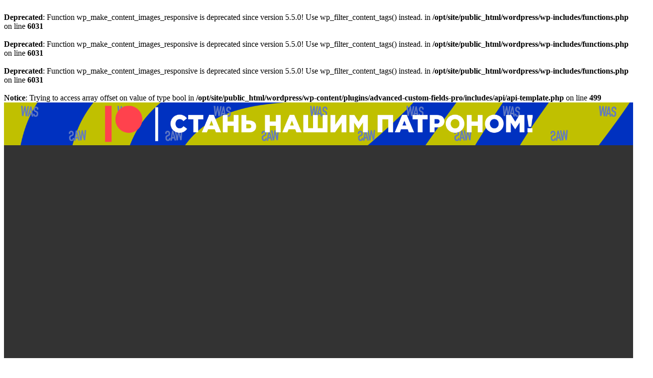

--- FILE ---
content_type: text/html; charset=UTF-8
request_url: https://was.media/microformats/solodoshhi-dlja-kosmosu-shokolad-proti-moroziva/
body_size: 30354
content:
<br /><b>Deprecated</b>: Function wp_make_content_images_responsive is deprecated since version 5.5.0! Use wp_filter_content_tags() instead. in <b>/opt/site/public_html/wordpress/wp-includes/functions.php</b> on line <b>6031</b><br /><br /><b>Deprecated</b>: Function wp_make_content_images_responsive is deprecated since version 5.5.0! Use wp_filter_content_tags() instead. in <b>/opt/site/public_html/wordpress/wp-includes/functions.php</b> on line <b>6031</b><br /><br /><b>Deprecated</b>: Function wp_make_content_images_responsive is deprecated since version 5.5.0! Use wp_filter_content_tags() instead. in <b>/opt/site/public_html/wordpress/wp-includes/functions.php</b> on line <b>6031</b><br /><br /><b>Notice</b>: Trying to access array offset on value of type bool in <b>/opt/site/public_html/wordpress/wp-content/plugins/advanced-custom-fields-pro/includes/api/api-template.php</b> on line <b>499</b><br /><!DOCTYPE html><html class="no-js" lang="uk-UK"><head> <!-- Google Tag Manager --> <script>(function(w,d,s,l,i){w[l]=w[l]||[];w[l].push({'gtm.start':
new Date().getTime(),event:'gtm.js'});var f=d.getElementsByTagName(s)[0],j=d.createElement(s),dl=l!='dataLayer'?'&l='+l:'';j.async=true;j.src=
'https://www.googletagmanager.com/gtm.js?id='+i+dl;f.parentNode.insertBefore(j,f);
})(window,document,'script','dataLayer','GTM-KPDXDL6');</script> <!-- End Google Tag Manager --> <script async src="https://pagead2.googlesyndication.com/pagead/js/adsbygoogle.js?client=ca-pub-8669554546985411"
crossorigin="anonymous"></script> <link rel="dns-prefetch" href="//was.imgix.net"/> <meta charset="UTF-8"/> <meta name="viewport" content="width=device-width,initial-scale=1"> <meta name="theme-color" content="#ffffff"> <link rel="apple-touch-icon" href="/apple-touch-icon.png"> <link rel="icon" type="image/png" sizes="32x32" href="/favicon-32x32.png"> <link rel="icon" type="image/png" sizes="16x16" href="/favicon-16x16.png"> <link rel="manifest" href="/manifest.json"> <link rel="mask-icon" href="/safari-pinned-tab.svg" color="#ff7300"> <style>@import url(//hello.myfonts.net/count/3815fe);.flex-row{-webkit-box-orient:horizontal!important;-ms-flex-direction:row!important;flex-direction:row!important}.flex-column,.flex-row{-webkit-box-direction:normal!important}.flex-column{-webkit-box-orient:vertical!important;-ms-flex-direction:column!important;flex-direction:column!important}.flex-row-reverse{-webkit-box-orient:horizontal!important;-ms-flex-direction:row-reverse!important;flex-direction:row-reverse!important}.flex-column-reverse,.flex-row-reverse{-webkit-box-direction:reverse!important}.flex-column-reverse{-webkit-box-orient:vertical!important;-ms-flex-direction:column-reverse!important;flex-direction:column-reverse!important}.flex-wrap{-ms-flex-wrap:wrap!important;flex-wrap:wrap!important}.flex-nowrap{-ms-flex-wrap:nowrap!important;flex-wrap:nowrap!important}.flex-wrap-reverse{-ms-flex-wrap:wrap-reverse!important;flex-wrap:wrap-reverse!important}.flex-fill{-webkit-box-flex:1!important;-ms-flex:1 1 auto!important;flex:1 1 auto!important}.flex-grow-0{-webkit-box-flex:0!important;-ms-flex-positive:0!important;flex-grow:0!important}.flex-grow-1{-webkit-box-flex:1!important;-ms-flex-positive:1!important;flex-grow:1!important}.flex-shrink-0{-ms-flex-negative:0!important;flex-shrink:0!important}.flex-shrink-1{-ms-flex-negative:1!important;flex-shrink:1!important}.justify-content-start{-webkit-box-pack:start!important;-ms-flex-pack:start!important;justify-content:flex-start!important}.justify-content-end{-webkit-box-pack:end!important;-ms-flex-pack:end!important;justify-content:flex-end!important}.justify-content-center{-webkit-box-pack:center!important;-ms-flex-pack:center!important;justify-content:center!important}.justify-content-between{-webkit-box-pack:justify!important;-ms-flex-pack:justify!important;justify-content:space-between!important}.justify-content-around{-ms-flex-pack:distribute!important;justify-content:space-around!important}.align-items-start{-webkit-box-align:start!important;-ms-flex-align:start!important;align-items:flex-start!important}.align-items-end{-webkit-box-align:end!important;-ms-flex-align:end!important;align-items:flex-end!important}.align-items-center{-webkit-box-align:center!important;-ms-flex-align:center!important;align-items:center!important}.align-items-baseline{-webkit-box-align:baseline!important;-ms-flex-align:baseline!important;align-items:baseline!important}.align-items-stretch{-webkit-box-align:stretch!important;-ms-flex-align:stretch!important;align-items:stretch!important}.align-content-start{-ms-flex-line-pack:start!important;align-content:flex-start!important}.align-content-end{-ms-flex-line-pack:end!important;align-content:flex-end!important}.align-content-center{-ms-flex-line-pack:center!important;align-content:center!important}.align-content-between{-ms-flex-line-pack:justify!important;align-content:space-between!important}.align-content-around{-ms-flex-line-pack:distribute!important;align-content:space-around!important}.align-content-stretch{-ms-flex-line-pack:stretch!important;align-content:stretch!important}.align-self-auto{-ms-flex-item-align:auto!important;align-self:auto!important}.align-self-start{-ms-flex-item-align:start!important;align-self:flex-start!important}.align-self-end{-ms-flex-item-align:end!important;align-self:flex-end!important}.align-self-center{-ms-flex-item-align:center!important;align-self:center!important}.align-self-baseline{-ms-flex-item-align:baseline!important;align-self:baseline!important}.align-self-stretch{-ms-flex-item-align:stretch!important;align-self:stretch!important}@media (min-width:568px){.flex-sm-row{-webkit-box-orient:horizontal!important;-ms-flex-direction:row!important;flex-direction:row!important}.flex-sm-column,.flex-sm-row{-webkit-box-direction:normal!important}.flex-sm-column{-webkit-box-orient:vertical!important;-ms-flex-direction:column!important;flex-direction:column!important}.flex-sm-row-reverse{-webkit-box-orient:horizontal!important;-webkit-box-direction:reverse!important;-ms-flex-direction:row-reverse!important;flex-direction:row-reverse!important}.flex-sm-column-reverse{-webkit-box-orient:vertical!important;-webkit-box-direction:reverse!important;-ms-flex-direction:column-reverse!important;flex-direction:column-reverse!important}.flex-sm-wrap{-ms-flex-wrap:wrap!important;flex-wrap:wrap!important}.flex-sm-nowrap{-ms-flex-wrap:nowrap!important;flex-wrap:nowrap!important}.flex-sm-wrap-reverse{-ms-flex-wrap:wrap-reverse!important;flex-wrap:wrap-reverse!important}.flex-sm-fill{-webkit-box-flex:1!important;-ms-flex:1 1 auto!important;flex:1 1 auto!important}.flex-sm-grow-0{-webkit-box-flex:0!important;-ms-flex-positive:0!important;flex-grow:0!important}.flex-sm-grow-1{-webkit-box-flex:1!important;-ms-flex-positive:1!important;flex-grow:1!important}.flex-sm-shrink-0{-ms-flex-negative:0!important;flex-shrink:0!important}.flex-sm-shrink-1{-ms-flex-negative:1!important;flex-shrink:1!important}.justify-content-sm-start{-webkit-box-pack:start!important;-ms-flex-pack:start!important;justify-content:flex-start!important}.justify-content-sm-end{-webkit-box-pack:end!important;-ms-flex-pack:end!important;justify-content:flex-end!important}.justify-content-sm-center{-webkit-box-pack:center!important;-ms-flex-pack:center!important;justify-content:center!important}.justify-content-sm-between{-webkit-box-pack:justify!important;-ms-flex-pack:justify!important;justify-content:space-between!important}.justify-content-sm-around{-ms-flex-pack:distribute!important;justify-content:space-around!important}.align-items-sm-start{-webkit-box-align:start!important;-ms-flex-align:start!important;align-items:flex-start!important}.align-items-sm-end{-webkit-box-align:end!important;-ms-flex-align:end!important;align-items:flex-end!important}.align-items-sm-center{-webkit-box-align:center!important;-ms-flex-align:center!important;align-items:center!important}.align-items-sm-baseline{-webkit-box-align:baseline!important;-ms-flex-align:baseline!important;align-items:baseline!important}.align-items-sm-stretch{-webkit-box-align:stretch!important;-ms-flex-align:stretch!important;align-items:stretch!important}.align-content-sm-start{-ms-flex-line-pack:start!important;align-content:flex-start!important}.align-content-sm-end{-ms-flex-line-pack:end!important;align-content:flex-end!important}.align-content-sm-center{-ms-flex-line-pack:center!important;align-content:center!important}.align-content-sm-between{-ms-flex-line-pack:justify!important;align-content:space-between!important}.align-content-sm-around{-ms-flex-line-pack:distribute!important;align-content:space-around!important}.align-content-sm-stretch{-ms-flex-line-pack:stretch!important;align-content:stretch!important}.align-self-sm-auto{-ms-flex-item-align:auto!important;align-self:auto!important}.align-self-sm-start{-ms-flex-item-align:start!important;align-self:flex-start!important}.align-self-sm-end{-ms-flex-item-align:end!important;align-self:flex-end!important}.align-self-sm-center{-ms-flex-item-align:center!important;align-self:center!important}.align-self-sm-baseline{-ms-flex-item-align:baseline!important;align-self:baseline!important}.align-self-sm-stretch{-ms-flex-item-align:stretch!important;align-self:stretch!important}}@media (min-width:737px){.flex-md-row{-webkit-box-orient:horizontal!important;-ms-flex-direction:row!important;flex-direction:row!important}.flex-md-column,.flex-md-row{-webkit-box-direction:normal!important}.flex-md-column{-webkit-box-orient:vertical!important;-ms-flex-direction:column!important;flex-direction:column!important}.flex-md-row-reverse{-webkit-box-orient:horizontal!important;-webkit-box-direction:reverse!important;-ms-flex-direction:row-reverse!important;flex-direction:row-reverse!important}.flex-md-column-reverse{-webkit-box-orient:vertical!important;-webkit-box-direction:reverse!important;-ms-flex-direction:column-reverse!important;flex-direction:column-reverse!important}.flex-md-wrap{-ms-flex-wrap:wrap!important;flex-wrap:wrap!important}.flex-md-nowrap{-ms-flex-wrap:nowrap!important;flex-wrap:nowrap!important}.flex-md-wrap-reverse{-ms-flex-wrap:wrap-reverse!important;flex-wrap:wrap-reverse!important}.flex-md-fill{-webkit-box-flex:1!important;-ms-flex:1 1 auto!important;flex:1 1 auto!important}.flex-md-grow-0{-webkit-box-flex:0!important;-ms-flex-positive:0!important;flex-grow:0!important}.flex-md-grow-1{-webkit-box-flex:1!important;-ms-flex-positive:1!important;flex-grow:1!important}.flex-md-shrink-0{-ms-flex-negative:0!important;flex-shrink:0!important}.flex-md-shrink-1{-ms-flex-negative:1!important;flex-shrink:1!important}.justify-content-md-start{-webkit-box-pack:start!important;-ms-flex-pack:start!important;justify-content:flex-start!important}.justify-content-md-end{-webkit-box-pack:end!important;-ms-flex-pack:end!important;justify-content:flex-end!important}.justify-content-md-center{-webkit-box-pack:center!important;-ms-flex-pack:center!important;justify-content:center!important}.justify-content-md-between{-webkit-box-pack:justify!important;-ms-flex-pack:justify!important;justify-content:space-between!important}.justify-content-md-around{-ms-flex-pack:distribute!important;justify-content:space-around!important}.align-items-md-start{-webkit-box-align:start!important;-ms-flex-align:start!important;align-items:flex-start!important}.align-items-md-end{-webkit-box-align:end!important;-ms-flex-align:end!important;align-items:flex-end!important}.align-items-md-center{-webkit-box-align:center!important;-ms-flex-align:center!important;align-items:center!important}.align-items-md-baseline{-webkit-box-align:baseline!important;-ms-flex-align:baseline!important;align-items:baseline!important}.align-items-md-stretch{-webkit-box-align:stretch!important;-ms-flex-align:stretch!important;align-items:stretch!important}.align-content-md-start{-ms-flex-line-pack:start!important;align-content:flex-start!important}.align-content-md-end{-ms-flex-line-pack:end!important;align-content:flex-end!important}.align-content-md-center{-ms-flex-line-pack:center!important;align-content:center!important}.align-content-md-between{-ms-flex-line-pack:justify!important;align-content:space-between!important}.align-content-md-around{-ms-flex-line-pack:distribute!important;align-content:space-around!important}.align-content-md-stretch{-ms-flex-line-pack:stretch!important;align-content:stretch!important}.align-self-md-auto{-ms-flex-item-align:auto!important;align-self:auto!important}.align-self-md-start{-ms-flex-item-align:start!important;align-self:flex-start!important}.align-self-md-end{-ms-flex-item-align:end!important;align-self:flex-end!important}.align-self-md-center{-ms-flex-item-align:center!important;align-self:center!important}.align-self-md-baseline{-ms-flex-item-align:baseline!important;align-self:baseline!important}.align-self-md-stretch{-ms-flex-item-align:stretch!important;align-self:stretch!important}}@media (min-width:1008px){.flex-lg-row{-webkit-box-orient:horizontal!important;-ms-flex-direction:row!important;flex-direction:row!important}.flex-lg-column,.flex-lg-row{-webkit-box-direction:normal!important}.flex-lg-column{-webkit-box-orient:vertical!important;-ms-flex-direction:column!important;flex-direction:column!important}.flex-lg-row-reverse{-webkit-box-orient:horizontal!important;-webkit-box-direction:reverse!important;-ms-flex-direction:row-reverse!important;flex-direction:row-reverse!important}.flex-lg-column-reverse{-webkit-box-orient:vertical!important;-webkit-box-direction:reverse!important;-ms-flex-direction:column-reverse!important;flex-direction:column-reverse!important}.flex-lg-wrap{-ms-flex-wrap:wrap!important;flex-wrap:wrap!important}.flex-lg-nowrap{-ms-flex-wrap:nowrap!important;flex-wrap:nowrap!important}.flex-lg-wrap-reverse{-ms-flex-wrap:wrap-reverse!important;flex-wrap:wrap-reverse!important}.flex-lg-fill{-webkit-box-flex:1!important;-ms-flex:1 1 auto!important;flex:1 1 auto!important}.flex-lg-grow-0{-webkit-box-flex:0!important;-ms-flex-positive:0!important;flex-grow:0!important}.flex-lg-grow-1{-webkit-box-flex:1!important;-ms-flex-positive:1!important;flex-grow:1!important}.flex-lg-shrink-0{-ms-flex-negative:0!important;flex-shrink:0!important}.flex-lg-shrink-1{-ms-flex-negative:1!important;flex-shrink:1!important}.justify-content-lg-start{-webkit-box-pack:start!important;-ms-flex-pack:start!important;justify-content:flex-start!important}.justify-content-lg-end{-webkit-box-pack:end!important;-ms-flex-pack:end!important;justify-content:flex-end!important}.justify-content-lg-center{-webkit-box-pack:center!important;-ms-flex-pack:center!important;justify-content:center!important}.justify-content-lg-between{-webkit-box-pack:justify!important;-ms-flex-pack:justify!important;justify-content:space-between!important}.justify-content-lg-around{-ms-flex-pack:distribute!important;justify-content:space-around!important}.align-items-lg-start{-webkit-box-align:start!important;-ms-flex-align:start!important;align-items:flex-start!important}.align-items-lg-end{-webkit-box-align:end!important;-ms-flex-align:end!important;align-items:flex-end!important}.align-items-lg-center{-webkit-box-align:center!important;-ms-flex-align:center!important;align-items:center!important}.align-items-lg-baseline{-webkit-box-align:baseline!important;-ms-flex-align:baseline!important;align-items:baseline!important}.align-items-lg-stretch{-webkit-box-align:stretch!important;-ms-flex-align:stretch!important;align-items:stretch!important}.align-content-lg-start{-ms-flex-line-pack:start!important;align-content:flex-start!important}.align-content-lg-end{-ms-flex-line-pack:end!important;align-content:flex-end!important}.align-content-lg-center{-ms-flex-line-pack:center!important;align-content:center!important}.align-content-lg-between{-ms-flex-line-pack:justify!important;align-content:space-between!important}.align-content-lg-around{-ms-flex-line-pack:distribute!important;align-content:space-around!important}.align-content-lg-stretch{-ms-flex-line-pack:stretch!important;align-content:stretch!important}.align-self-lg-auto{-ms-flex-item-align:auto!important;align-self:auto!important}.align-self-lg-start{-ms-flex-item-align:start!important;align-self:flex-start!important}.align-self-lg-end{-ms-flex-item-align:end!important;align-self:flex-end!important}.align-self-lg-center{-ms-flex-item-align:center!important;align-self:center!important}.align-self-lg-baseline{-ms-flex-item-align:baseline!important;align-self:baseline!important}.align-self-lg-stretch{-ms-flex-item-align:stretch!important;align-self:stretch!important}}@media (min-width:1100px){.flex-xl-row{-webkit-box-orient:horizontal!important;-ms-flex-direction:row!important;flex-direction:row!important}.flex-xl-column,.flex-xl-row{-webkit-box-direction:normal!important}.flex-xl-column{-webkit-box-orient:vertical!important;-ms-flex-direction:column!important;flex-direction:column!important}.flex-xl-row-reverse{-webkit-box-orient:horizontal!important;-webkit-box-direction:reverse!important;-ms-flex-direction:row-reverse!important;flex-direction:row-reverse!important}.flex-xl-column-reverse{-webkit-box-orient:vertical!important;-webkit-box-direction:reverse!important;-ms-flex-direction:column-reverse!important;flex-direction:column-reverse!important}.flex-xl-wrap{-ms-flex-wrap:wrap!important;flex-wrap:wrap!important}.flex-xl-nowrap{-ms-flex-wrap:nowrap!important;flex-wrap:nowrap!important}.flex-xl-wrap-reverse{-ms-flex-wrap:wrap-reverse!important;flex-wrap:wrap-reverse!important}.flex-xl-fill{-webkit-box-flex:1!important;-ms-flex:1 1 auto!important;flex:1 1 auto!important}.flex-xl-grow-0{-webkit-box-flex:0!important;-ms-flex-positive:0!important;flex-grow:0!important}.flex-xl-grow-1{-webkit-box-flex:1!important;-ms-flex-positive:1!important;flex-grow:1!important}.flex-xl-shrink-0{-ms-flex-negative:0!important;flex-shrink:0!important}.flex-xl-shrink-1{-ms-flex-negative:1!important;flex-shrink:1!important}.justify-content-xl-start{-webkit-box-pack:start!important;-ms-flex-pack:start!important;justify-content:flex-start!important}.justify-content-xl-end{-webkit-box-pack:end!important;-ms-flex-pack:end!important;justify-content:flex-end!important}.justify-content-xl-center{-webkit-box-pack:center!important;-ms-flex-pack:center!important;justify-content:center!important}.justify-content-xl-between{-webkit-box-pack:justify!important;-ms-flex-pack:justify!important;justify-content:space-between!important}.justify-content-xl-around{-ms-flex-pack:distribute!important;justify-content:space-around!important}.align-items-xl-start{-webkit-box-align:start!important;-ms-flex-align:start!important;align-items:flex-start!important}.align-items-xl-end{-webkit-box-align:end!important;-ms-flex-align:end!important;align-items:flex-end!important}.align-items-xl-center{-webkit-box-align:center!important;-ms-flex-align:center!important;align-items:center!important}.align-items-xl-baseline{-webkit-box-align:baseline!important;-ms-flex-align:baseline!important;align-items:baseline!important}.align-items-xl-stretch{-webkit-box-align:stretch!important;-ms-flex-align:stretch!important;align-items:stretch!important}.align-content-xl-start{-ms-flex-line-pack:start!important;align-content:flex-start!important}.align-content-xl-end{-ms-flex-line-pack:end!important;align-content:flex-end!important}.align-content-xl-center{-ms-flex-line-pack:center!important;align-content:center!important}.align-content-xl-between{-ms-flex-line-pack:justify!important;align-content:space-between!important}.align-content-xl-around{-ms-flex-line-pack:distribute!important;align-content:space-around!important}.align-content-xl-stretch{-ms-flex-line-pack:stretch!important;align-content:stretch!important}.align-self-xl-auto{-ms-flex-item-align:auto!important;align-self:auto!important}.align-self-xl-start{-ms-flex-item-align:start!important;align-self:flex-start!important}.align-self-xl-end{-ms-flex-item-align:end!important;align-self:flex-end!important}.align-self-xl-center{-ms-flex-item-align:center!important;align-self:center!important}.align-self-xl-baseline{-ms-flex-item-align:baseline!important;align-self:baseline!important}.align-self-xl-stretch{-ms-flex-item-align:stretch!important;align-self:stretch!important}}@media (min-width:1817px){.flex-xxl-row{-webkit-box-orient:horizontal!important;-ms-flex-direction:row!important;flex-direction:row!important}.flex-xxl-column,.flex-xxl-row{-webkit-box-direction:normal!important}.flex-xxl-column{-webkit-box-orient:vertical!important;-ms-flex-direction:column!important;flex-direction:column!important}.flex-xxl-row-reverse{-webkit-box-orient:horizontal!important;-webkit-box-direction:reverse!important;-ms-flex-direction:row-reverse!important;flex-direction:row-reverse!important}.flex-xxl-column-reverse{-webkit-box-orient:vertical!important;-webkit-box-direction:reverse!important;-ms-flex-direction:column-reverse!important;flex-direction:column-reverse!important}.flex-xxl-wrap{-ms-flex-wrap:wrap!important;flex-wrap:wrap!important}.flex-xxl-nowrap{-ms-flex-wrap:nowrap!important;flex-wrap:nowrap!important}.flex-xxl-wrap-reverse{-ms-flex-wrap:wrap-reverse!important;flex-wrap:wrap-reverse!important}.flex-xxl-fill{-webkit-box-flex:1!important;-ms-flex:1 1 auto!important;flex:1 1 auto!important}.flex-xxl-grow-0{-webkit-box-flex:0!important;-ms-flex-positive:0!important;flex-grow:0!important}.flex-xxl-grow-1{-webkit-box-flex:1!important;-ms-flex-positive:1!important;flex-grow:1!important}.flex-xxl-shrink-0{-ms-flex-negative:0!important;flex-shrink:0!important}.flex-xxl-shrink-1{-ms-flex-negative:1!important;flex-shrink:1!important}.justify-content-xxl-start{-webkit-box-pack:start!important;-ms-flex-pack:start!important;justify-content:flex-start!important}.justify-content-xxl-end{-webkit-box-pack:end!important;-ms-flex-pack:end!important;justify-content:flex-end!important}.justify-content-xxl-center{-webkit-box-pack:center!important;-ms-flex-pack:center!important;justify-content:center!important}.justify-content-xxl-between{-webkit-box-pack:justify!important;-ms-flex-pack:justify!important;justify-content:space-between!important}.justify-content-xxl-around{-ms-flex-pack:distribute!important;justify-content:space-around!important}.align-items-xxl-start{-webkit-box-align:start!important;-ms-flex-align:start!important;align-items:flex-start!important}.align-items-xxl-end{-webkit-box-align:end!important;-ms-flex-align:end!important;align-items:flex-end!important}.align-items-xxl-center{-webkit-box-align:center!important;-ms-flex-align:center!important;align-items:center!important}.align-items-xxl-baseline{-webkit-box-align:baseline!important;-ms-flex-align:baseline!important;align-items:baseline!important}.align-items-xxl-stretch{-webkit-box-align:stretch!important;-ms-flex-align:stretch!important;align-items:stretch!important}.align-content-xxl-start{-ms-flex-line-pack:start!important;align-content:flex-start!important}.align-content-xxl-end{-ms-flex-line-pack:end!important;align-content:flex-end!important}.align-content-xxl-center{-ms-flex-line-pack:center!important;align-content:center!important}.align-content-xxl-between{-ms-flex-line-pack:justify!important;align-content:space-between!important}.align-content-xxl-around{-ms-flex-line-pack:distribute!important;align-content:space-around!important}.align-content-xxl-stretch{-ms-flex-line-pack:stretch!important;align-content:stretch!important}.align-self-xxl-auto{-ms-flex-item-align:auto!important;align-self:auto!important}.align-self-xxl-start{-ms-flex-item-align:start!important;align-self:flex-start!important}.align-self-xxl-end{-ms-flex-item-align:end!important;align-self:flex-end!important}.align-self-xxl-center{-ms-flex-item-align:center!important;align-self:center!important}.align-self-xxl-baseline{-ms-flex-item-align:baseline!important;align-self:baseline!important}.align-self-xxl-stretch{-ms-flex-item-align:stretch!important;align-self:stretch!important}}.editor_txt ol li,.editor_txt ul li{-webkit-hyphens:auto;-ms-hyphens:auto;hyphens:auto}@font-face{font-family:DinCondensed;font-weight:700;font-style:normal;src:url(/wp-content/themes/wasmedia/assets/fonts/3815FE_0_0.eot);src:url(/wp-content/themes/wasmedia/assets/fonts/3815FE_0_0.eot?#iefix) format("embedded-opentype"),url(/wp-content/themes/wasmedia/assets/fonts/3815FE_0_0.woff2) format("woff2"),url(/wp-content/themes/wasmedia/assets/fonts/3815FE_0_0.woff) format("woff"),url(/wp-content/themes/wasmedia/assets/fonts/3815FE_0_0.ttf) format("truetype")}.invisible{visibility:hidden!important}.hidden-xs-up{display:none!important}@media (max-width:567px){.hidden-xs-down{display:none!important}}@media (min-width:568px){.hidden-sm-up{display:none!important}}@media (max-width:736px){.hidden-sm-down{display:none!important}}@media (min-width:737px){.hidden-md-up{display:none!important}}@media (max-width:1007px){.hidden-md-down{display:none!important}}@media (min-width:1008px){.hidden-lg-up{display:none!important}}@media (max-width:1099px){.hidden-lg-down{display:none!important}}@media (min-width:1100px){.hidden-xl-up{display:none!important}}@media (max-width:1816px){.hidden-xl-down{display:none!important}}@media (min-width:1817px){.hidden-xxl-up{display:none!important}}.hidden-xxl-down,.visible-print-block{display:none!important}@media print{.visible-print-block{display:block!important}}.visible-print-inline{display:none!important}@media print{.visible-print-inline{display:inline!important}}.visible-print-inline-block{display:none!important}@media print{.visible-print-inline-block{display:inline-block!important}}@media print{.hidden-print{display:none!important}}.hidden{visibility:hidden;opacity:0}.float-left{float:left}.float-right{float:right}*{-webkit-font-smoothing:antialiased}::-moz-selection{background-color:#ff7b00;color:#fff}::selection{background-color:#ff7b00;color:#fff}.h1,.h2,.h3,.h4,.h5,.h6,h1,h2,h3,h4,h5,h6{margin-bottom:1rem;font-family:DinCondensed,Roboto,Helvetica Neue,Arial,sans-serif;font-weight:400;line-height:1.2;color:inherit;letter-spacing:-.015em;text-transform:uppercase}.h1,h1{font-size:2.3rem}.h2,h2{font-size:2rem}.h3,h3{font-size:1.75rem}.h4,h4{font-size:1.32rem}.h5,h5{font-size:1.25rem}.h6,h6{font-size:1.5rem}.lead{font-size:1.35rem;font-weight:600;line-height:1.2}.display-1{font-size:6rem}.display-1,.display-2{font-weight:400;line-height:1.2}.display-2{font-size:3.5rem}@media (min-width:737px){.display-2{font-size:5.5rem}}.display-3{font-size:2.3rem;font-weight:400;line-height:1.2}@media (min-width:737px){.display-3{font-size:4.5rem}}.display-4{font-size:2.3rem;font-weight:400;line-height:1.2}@media (min-width:737px){.display-4{font-size:3.5rem}}.small,small{font-size:80%;font-weight:400}.blockquote{padding:.5rem 1rem;margin-bottom:1rem;font-size:2.3rem;border-left:.25rem solid #eceeef}.layout_main{position:relative;margin-left:auto;margin-right:auto;padding-right:20px;padding-left:20px;width:480px;max-width:100%}@media (min-width:568px){.layout_main{padding-right:10px;padding-left:10px}}@media (min-width:737px){.layout_main{padding-right:20px;padding-left:20px}}@media (min-width:1008px){.layout_main{padding-right:5px;padding-left:5px}}@media (min-width:1100px){.layout_main{padding-right:20px;padding-left:20px}}@media (min-width:1817px){.layout_main{padding-right:20px;padding-left:20px}}@media (min-width:568px){.layout_main{width:568px;max-width:100%}}@media (min-width:737px){.layout_main{width:720px;max-width:100%}}@media (min-width:1008px){.layout_main{width:991px;max-width:100%}}@media (min-width:1100px){.layout_main{width:1081px;max-width:100%}}@media (min-width:1817px){.layout_main{width:1800px;max-width:100%}}@media (min-width:1100px){.layout_fixed .layout_main{width:1081px}}.row{display:-webkit-box;display:-ms-flexbox;display:flex;-ms-flex-wrap:wrap;flex-wrap:wrap;margin-right:-20px;margin-left:-20px}@media (min-width:568px){.row{margin-right:-10px;margin-left:-10px}}@media (min-width:737px){.row{margin-right:-20px;margin-left:-20px}}@media (min-width:1008px){.row{margin-right:-5px;margin-left:-5px}}@media (min-width:1100px){.row{margin-right:-20px;margin-left:-20px}}@media (min-width:1817px){.row{margin-right:-20px;margin-left:-20px}}.no-gutters{margin-right:0;margin-left:0}.no-gutters>.col,.no-gutters>[class*=col-]{padding-right:0;padding-left:0}.col{position:relative;width:100%;min-height:1px;padding-right:20px;padding-left:20px}@media (min-width:568px){.col{padding-right:10px;padding-left:10px}}@media (min-width:737px){.col{padding-right:20px;padding-left:20px}}@media (min-width:1008px){.col{padding-right:5px;padding-left:5px}}@media (min-width:1100px){.col{padding-right:20px;padding-left:20px}}@media (min-width:1817px){.col{padding-right:20px;padding-left:20px}}.nav{display:-webkit-box;display:-ms-flexbox;display:flex;padding-left:0;margin-bottom:0;list-style:none}.nav-link{display:block;padding:.5em 1em}.nav-link:focus,.nav-link:hover{text-decoration:none}.nav-link.disabled{color:#000;cursor:not-allowed}.nav-tabs{border-bottom:1px solid #ddd}.nav-tabs .nav-item{margin-bottom:-1px}.nav-tabs .nav-link{border:1px solid rgba(0,0,0,0);border-top-right-radius:.25rem;border-top-left-radius:.25rem}.nav-tabs .nav-link:focus,.nav-tabs .nav-link:hover{border-color:#eceeef #eceeef #ddd}.nav-tabs .nav-link.disabled{color:#000;background-color:rgba(0,0,0,0);border-color:rgba(0,0,0,0)}.nav-tabs .nav-item.show .nav-link,.nav-tabs .nav-link.active{color:#696969;background-color:#fff;border-color:#ddd #ddd #fff}.nav-tabs .dropdown-menu{margin-top:-1px;border-top-right-radius:0;border-top-left-radius:0}.nav-pills .nav-link{border-radius:.25rem}.nav-pills .nav-item.show .nav-link,.nav-pills .nav-link.active{color:#fff;cursor:default;background-color:#ff7b00}.nav-fill .nav-item{-webkit-box-flex:1;-ms-flex:1 1 auto;flex:1 1 auto;text-align:center}.nav-justified .nav-item{-webkit-box-flex:1;-ms-flex:1 1 100%;flex:1 1 100%;text-align:center}.tab-content>.tab-pane{display:none}.tab-content>.active{display:block}.navbar{position:relative;display:-webkit-box;display:-ms-flexbox;display:flex;-webkit-box-orient:vertical;-webkit-box-direction:normal;-ms-flex-direction:column;flex-direction:column;padding:.5rem 1rem}.navbar-main{letter-spacing:-.015em;font-family:DinCondensed,Roboto,Helvetica Neue,Arial,sans-serif;font-size:1.9rem;text-transform:uppercase}.navbar-nav{display:-webkit-box;display:-ms-flexbox;display:flex;-webkit-box-orient:vertical;-webkit-box-direction:normal;-ms-flex-direction:column;flex-direction:column;padding-left:0;margin-bottom:0;list-style:none}.navbar-nav .nav-item-heading{margin-bottom:1rem}.navbar-nav .nav-link{overflow:hidden;-o-text-overflow:ellipsis;text-overflow:ellipsis;padding-right:0;padding-left:0}.nav-link{text-decoration:none;color:#000}.nav-link:hover{color:#696969}.nav-link-brand{color:#ff7b00}.navbar-toggler{-ms-flex-item-align:start;align-self:flex-start;padding:.5rem;font-size:1.25rem;line-height:1;background:rgba(0,0,0,0);border:1px solid rgba(0,0,0,0);border-radius:.25rem}.navbar-toggler:focus,.navbar-toggler:hover{text-decoration:none}@media (max-width:567px){.navbar-toggleable .navbar-nav .dropdown-menu{position:static;float:none}.navbar-toggleable>.container{padding-right:0;padding-left:0}}@media (min-width:568px){.navbar-toggleable{-ms-flex-wrap:nowrap;flex-wrap:nowrap;-webkit-box-align:center;-ms-flex-align:center;align-items:center}.navbar-toggleable,.navbar-toggleable .navbar-nav{-webkit-box-orient:horizontal;-webkit-box-direction:normal;-ms-flex-direction:row;flex-direction:row}.navbar-toggleable .navbar-nav .nav-link{padding-right:.5rem;padding-left:.5rem}.navbar-toggleable>.container{display:-webkit-box;display:-ms-flexbox;display:flex;-ms-flex-wrap:nowrap;flex-wrap:nowrap;-webkit-box-align:center;-ms-flex-align:center;align-items:center}.navbar-toggleable .navbar-collapse{display:-webkit-box!important;display:-ms-flexbox!important;display:flex!important;width:100%}.navbar-toggleable .navbar-toggler{display:none}}@media (max-width:736px){.navbar-toggleable-sm .navbar-nav .dropdown-menu{position:static;float:none}.navbar-toggleable-sm>.container{padding-right:0;padding-left:0}}@media (min-width:737px){.navbar-toggleable-sm{-ms-flex-wrap:nowrap;flex-wrap:nowrap;-webkit-box-align:center;-ms-flex-align:center;align-items:center}.navbar-toggleable-sm,.navbar-toggleable-sm .navbar-nav{-webkit-box-orient:horizontal;-webkit-box-direction:normal;-ms-flex-direction:row;flex-direction:row}.navbar-toggleable-sm .navbar-nav .nav-link{padding-right:.5rem;padding-left:.5rem}.navbar-toggleable-sm>.container{display:-webkit-box;display:-ms-flexbox;display:flex;-ms-flex-wrap:nowrap;flex-wrap:nowrap;-webkit-box-align:center;-ms-flex-align:center;align-items:center}.navbar-toggleable-sm .navbar-collapse{display:-webkit-box!important;display:-ms-flexbox!important;display:flex!important;width:100%}.navbar-toggleable-sm .navbar-toggler{display:none}}@media (max-width:1007px){.navbar-toggleable-md .navbar-nav .dropdown-menu{position:static;float:none}.navbar-toggleable-md>.container{padding-right:0;padding-left:0}}@media (min-width:1008px){.navbar-toggleable-md{-ms-flex-wrap:nowrap;flex-wrap:nowrap;-webkit-box-align:center;-ms-flex-align:center;align-items:center}.navbar-toggleable-md,.navbar-toggleable-md .navbar-nav{-webkit-box-orient:horizontal;-webkit-box-direction:normal;-ms-flex-direction:row;flex-direction:row}.navbar-toggleable-md .navbar-nav .nav-link{padding-right:.5rem;padding-left:.5rem}.navbar-toggleable-md>.container{display:-webkit-box;display:-ms-flexbox;display:flex;-ms-flex-wrap:nowrap;flex-wrap:nowrap;-webkit-box-align:center;-ms-flex-align:center;align-items:center}.navbar-toggleable-md .navbar-collapse{display:-webkit-box!important;display:-ms-flexbox!important;display:flex!important;width:100%}.navbar-toggleable-md .navbar-toggler{display:none}}@media (max-width:1099px){.navbar-toggleable-lg .navbar-nav .dropdown-menu{position:static;float:none}.navbar-toggleable-lg>.container{padding-right:0;padding-left:0}}@media (min-width:1100px){.navbar-toggleable-lg{-ms-flex-wrap:nowrap;flex-wrap:nowrap;-webkit-box-align:center;-ms-flex-align:center;align-items:center}.navbar-toggleable-lg,.navbar-toggleable-lg .navbar-nav{-webkit-box-orient:horizontal;-webkit-box-direction:normal;-ms-flex-direction:row;flex-direction:row}.navbar-toggleable-lg .navbar-nav .nav-link{padding-right:.5rem;padding-left:.5rem}.navbar-toggleable-lg>.container{display:-webkit-box;display:-ms-flexbox;display:flex;-ms-flex-wrap:nowrap;flex-wrap:nowrap;-webkit-box-align:center;-ms-flex-align:center;align-items:center}.navbar-toggleable-lg .navbar-collapse{display:-webkit-box!important;display:-ms-flexbox!important;display:flex!important;width:100%}.navbar-toggleable-lg .navbar-toggler{display:none}}@media (max-width:1816px){.navbar-toggleable-xl .navbar-nav .dropdown-menu{position:static;float:none}.navbar-toggleable-xl>.container{padding-right:0;padding-left:0}}@media (min-width:1817px){.navbar-toggleable-xl{-ms-flex-wrap:nowrap;flex-wrap:nowrap;-webkit-box-align:center;-ms-flex-align:center;align-items:center}.navbar-toggleable-xl,.navbar-toggleable-xl .navbar-nav{-webkit-box-orient:horizontal;-webkit-box-direction:normal;-ms-flex-direction:row;flex-direction:row}.navbar-toggleable-xl .navbar-nav .nav-link{padding-right:.5rem;padding-left:.5rem}.navbar-toggleable-xl>.container{display:-webkit-box;display:-ms-flexbox;display:flex;-ms-flex-wrap:nowrap;flex-wrap:nowrap;-webkit-box-align:center;-ms-flex-align:center;align-items:center}.navbar-toggleable-xl .navbar-collapse{display:-webkit-box!important;display:-ms-flexbox!important;display:flex!important;width:100%}.navbar-toggleable-xl .navbar-toggler{display:none}}.navbar-toggleable-xxl{-webkit-box-orient:horizontal;-webkit-box-direction:normal;-ms-flex-direction:row;flex-direction:row;-ms-flex-wrap:nowrap;flex-wrap:nowrap;-webkit-box-align:center;-ms-flex-align:center;align-items:center}.navbar-toggleable-xxl .navbar-nav .dropdown-menu{position:static;float:none}.navbar-toggleable-xxl>.container{padding-right:0;padding-left:0}.navbar-toggleable-xxl .navbar-nav{-webkit-box-orient:horizontal;-webkit-box-direction:normal;-ms-flex-direction:row;flex-direction:row}.navbar-toggleable-xxl .navbar-nav .nav-link{padding-right:.5rem;padding-left:.5rem}.navbar-toggleable-xxl>.container{display:-webkit-box;display:-ms-flexbox;display:flex;-ms-flex-wrap:nowrap;flex-wrap:nowrap;-webkit-box-align:center;-ms-flex-align:center;align-items:center}.navbar-toggleable-xxl .navbar-collapse{display:-webkit-box!important;display:-ms-flexbox!important;display:flex!important;width:100%}.navbar-toggleable-xxl .navbar-toggler{display:none}.icon{display:inline-block;fill:currentColor;position:relative;top:-.0625em;vertical-align:middle;overflow:visible;height:1.5em;width:1.5em}@media (min-width:1008px){.icon.icon-inter{cursor:pointer;-webkit-transition:color .2s linear;-o-transition:color .2s linear;transition:color .2s linear}.icon.icon-inter:hover{color:#000}}.icon.icon-xl{width:5em;height:5em}.icon.icon-lg{width:2em;height:2em}@media (min-width:1008px){.icon.icon-lg{width:3em;height:3em}}.icon.icon-md{width:2em;height:2em}.icon.icon-sm{width:1.3em;height:1.3em}.icon.icon-xs{width:.9em;height:.9em}.icon-brand{color:#ff7b00}.wp-post-image{max-width:100%;height:auto;-o-object-fit:cover;object-fit:cover;-o-object-position:center center;object-position:center center}.figure{margin-bottom:0;padding-bottom:1rem}.figcaption,figcaption{font-size:90%;color:inherit;margin-top:.33333rem;margin-bottom:0}.btn{display:inline-block;font-family:DinCondensed,Roboto,Helvetica Neue,Arial,sans-serif;font-weight:700;line-height:1.25;text-align:center;white-space:nowrap;vertical-align:middle;-webkit-user-select:none;-moz-user-select:none;-ms-user-select:none;user-select:none;cursor:pointer;text-transform:uppercase;border:0 solid rgba(0,0,0,0);padding:.7rem 1.4rem;font-size:1rem;border-radius:2rem;-webkit-transition:all .2s ease-in-out;-o-transition:all .2s ease-in-out;transition:all .2s ease-in-out}.btn,.btn:focus,.btn:hover{text-decoration:none}.btn.focus,.btn:focus{outline:0}.btn.disabled,.btn:disabled{cursor:not-allowed;opacity:.65}.btn.active,.btn:active{background-image:none}.btn:empty{display:none}a.btn.disabled,fieldset[disabled] a.btn{pointer-events:none}.btn-wasted{color:#fff;background-color:#1da1f2;border-color:#1da1f2}.btn-wasted:hover{color:#fff;background-color:#0c85d0;border-color:#0b7fc6}.btn-wasted.focus,.btn-wasted:focus{-webkit-box-shadow:0 0 0 2px rgba(29,161,242,.5);box-shadow:0 0 0 2px rgba(29,161,242,.5)}.btn-wasted.disabled,.btn-wasted:disabled{background-color:#1da1f2;border-color:#1da1f2}.btn-wasted.active,.btn-wasted:active,.show>.btn-wasted.dropdown-toggle{color:#fff;background-color:#0c85d0;background-image:none;border-color:#0b7fc6}.btn-fb{color:#fff;background-color:#3b5998;border-color:#3b5998}.btn-fb:hover{color:#fff;background-color:#2d4373;border-color:#2a3f6c}.btn-fb.focus,.btn-fb:focus{-webkit-box-shadow:0 0 0 2px rgba(59,89,152,.5);box-shadow:0 0 0 2px rgba(59,89,152,.5)}.btn-fb.disabled,.btn-fb:disabled{background-color:#3b5998;border-color:#3b5998}.btn-fb.active,.btn-fb:active,.show>.btn-fb.dropdown-toggle{color:#fff;background-color:#2d4373;background-image:none;border-color:#2a3f6c}.btn-vk{color:#fff;background-color:#45668e;border-color:#45668e}.btn-vk:hover{color:#fff;background-color:#344d6c;border-color:#314865}.btn-vk.focus,.btn-vk:focus{-webkit-box-shadow:0 0 0 2px rgba(69,102,142,.5);box-shadow:0 0 0 2px rgba(69,102,142,.5)}.btn-vk.disabled,.btn-vk:disabled{background-color:#45668e;border-color:#45668e}.btn-vk.active,.btn-vk:active,.show>.btn-vk.dropdown-toggle{color:#fff;background-color:#344d6c;background-image:none;border-color:#314865}.btn-tlg{color:#fff;background-color:#3bafee;border-color:#3bafee}.btn-tlg:hover{color:#fff;background-color:#149ae2;border-color:#1393d9}.btn-tlg.focus,.btn-tlg:focus{-webkit-box-shadow:0 0 0 2px rgba(59,175,238,.5);box-shadow:0 0 0 2px rgba(59,175,238,.5)}.btn-tlg.disabled,.btn-tlg:disabled{background-color:#3bafee;border-color:#3bafee}.btn-tlg.active,.btn-tlg:active,.show>.btn-tlg.dropdown-toggle{color:#fff;background-color:#149ae2;background-image:none;border-color:#1393d9}.btn-primary{color:#000;background-color:#e4e4e4;border-color:#e4e4e4}.btn-primary:hover{color:#000;background-color:#cbcbcb;border-color:#c5c5c5}.btn-primary.focus,.btn-primary:focus{-webkit-box-shadow:0 0 0 2px hsla(0,0%,89.4%,.5);box-shadow:0 0 0 2px hsla(0,0%,89.4%,.5)}.btn-primary.disabled,.btn-primary:disabled{background-color:#e4e4e4;border-color:#e4e4e4}.btn-primary.active,.btn-primary:active,.show>.btn-primary.dropdown-toggle{color:#000;background-color:#cbcbcb;background-image:none;border-color:#c5c5c5}.btn-secondary{color:#212121;background-color:#fff;border-color:#ccc}.btn-secondary:hover{color:#212121;background-color:#e6e6e6;border-color:#adadad}.btn-secondary.focus,.btn-secondary:focus{-webkit-box-shadow:0 0 0 2px hsla(0,0%,80%,.5);box-shadow:0 0 0 2px hsla(0,0%,80%,.5)}.btn-secondary.disabled,.btn-secondary:disabled{background-color:#fff;border-color:#ccc}.btn-secondary.active,.btn-secondary:active,.show>.btn-secondary.dropdown-toggle{color:#212121;background-color:#e6e6e6;background-image:none;border-color:#adadad}.btn-secondary:hover{background-color:#d9d9d9}.btn-alt{color:#000;background-color:#e4e4e4;border-color:#e4e4e4}.btn-alt:hover{background-color:#cbcbcb;border-color:#c5c5c5}.btn-alt.focus,.btn-alt:focus{-webkit-box-shadow:0 0 0 2px hsla(0,0%,89.4%,.5);box-shadow:0 0 0 2px hsla(0,0%,89.4%,.5)}.btn-alt.disabled,.btn-alt:disabled{background-color:#e4e4e4;border-color:#e4e4e4}.btn-alt.active,.btn-alt:active,.show>.btn-alt.dropdown-toggle{color:#000;background-color:#cbcbcb;background-image:none;border-color:#c5c5c5}.btn-alt:hover{background-color:#ff7b00;color:#000}.btn-invert{color:#fff;background-color:#212121;border-color:#212121}.btn-invert:hover{color:#fff;background-color:#080808;border-color:#020202}.btn-invert.focus,.btn-invert:focus{-webkit-box-shadow:0 0 0 2px rgba(33,33,33,.5);box-shadow:0 0 0 2px rgba(33,33,33,.5)}.btn-invert.disabled,.btn-invert:disabled{background-color:#212121;border-color:#212121}.btn-invert.active,.btn-invert:active,.show>.btn-invert.dropdown-toggle{color:#fff;background-color:#080808;background-image:none;border-color:#020202}.btn-brand{color:#fff;background-color:#ff7b00;border-color:#ff7b00}.btn-brand:hover{color:#fff;background-color:#cc6200;border-color:#c25d00}.btn-brand.focus,.btn-brand:focus{-webkit-box-shadow:0 0 0 2px rgba(255,123,0,.5);box-shadow:0 0 0 2px rgba(255,123,0,.5)}.btn-brand.disabled,.btn-brand:disabled{background-color:#ff7b00;border-color:#ff7b00}.btn-brand.active,.btn-brand:active,.show>.btn-brand.dropdown-toggle{color:#fff;background-color:#cc6200;background-image:none;border-color:#c25d00}.btn-brand-light{color:#fff;background-color:#ff7b00;border-color:#ff7b00}.btn-brand-light:hover{color:#fff;background-color:#cc6200;border-color:#c25d00}.btn-brand-light.focus,.btn-brand-light:focus{-webkit-box-shadow:0 0 0 2px rgba(255,123,0,.5);box-shadow:0 0 0 2px rgba(255,123,0,.5)}.btn-brand-light.disabled,.btn-brand-light:disabled{background-color:#ff7b00;border-color:#ff7b00}.btn-brand-light.active,.btn-brand-light:active,.show>.btn-brand-light.dropdown-toggle{color:#fff;background-color:#cc6200;background-image:none;border-color:#c25d00}.btn-brand-light:hover{background-color:#fff;color:#000}.btn-youtube{color:#fff;background-color:#cd201f;border-color:#cd201f}.btn-youtube:hover{color:#fff;background-color:#a11918;border-color:#981817}.btn-youtube.focus,.btn-youtube:focus{-webkit-box-shadow:0 0 0 2px rgba(205,32,31,.5);box-shadow:0 0 0 2px rgba(205,32,31,.5)}.btn-youtube.disabled,.btn-youtube:disabled{background-color:#cd201f;border-color:#cd201f}.btn-youtube.active,.btn-youtube:active,.show>.btn-youtube.dropdown-toggle{color:#fff;background-color:#a11918;background-image:none;border-color:#981817}.btn-danger{color:#fff;background-color:#d9534f;border-color:#d9534f}.btn-danger:hover{color:#fff;background-color:#c9302c;border-color:#c12e2a}.btn-danger.focus,.btn-danger:focus{-webkit-box-shadow:0 0 0 2px rgba(217,83,79,.5);box-shadow:0 0 0 2px rgba(217,83,79,.5)}.btn-danger.disabled,.btn-danger:disabled{background-color:#d9534f;border-color:#d9534f}.btn-danger.active,.btn-danger:active,.show>.btn-danger.dropdown-toggle{color:#fff;background-color:#c9302c;background-image:none;border-color:#c12e2a}.btn-success{color:#fff;background-color:#5cb85c;border-color:#5cb85c}.btn-success:hover{color:#fff;background-color:#449d44;border-color:#419641}.btn-success.focus,.btn-success:focus{-webkit-box-shadow:0 0 0 2px rgba(92,184,92,.5);box-shadow:0 0 0 2px rgba(92,184,92,.5)}.btn-success.disabled,.btn-success:disabled{background-color:#5cb85c;border-color:#5cb85c}.btn-success.active,.btn-success:active,.show>.btn-success.dropdown-toggle{color:#fff;background-color:#449d44;background-image:none;border-color:#419641}.btn-link{font-weight:400;color:#ff7b00;border-radius:0;font-family:Roboto,Helvetica Neue,Arial,sans-serif;text-transform:none}.btn-link,.btn-link.active,.btn-link:active,.btn-link:disabled{background-color:rgba(0,0,0,0);outline:none}.btn-link,.btn-link:active,.btn-link:focus,.btn-link:hover{border-color:rgba(0,0,0,0)}.btn-link:focus,.btn-link:hover{color:#212121;text-decoration:none;background-color:rgba(0,0,0,0)}.btn-link:disabled{color:#e4e4e4}.btn-link:disabled:focus,.btn-link:disabled:hover{text-decoration:none}.btn-custom:hover{-webkit-filter:brightness(1.7);filter:brightness(1.7);color:inherit}.btn-none,.btn-none:focus,.btn-none:hover{border:none;background:none;color:none}.btn-xl{padding:.8rem 2rem}.btn-lg,.btn-xl{font-size:1.5rem;border-radius:2rem}.btn-lg{padding:.75rem 2rem}.btn-sm{padding:.3rem;font-size:.875rem;border-radius:2rem}.btn-sm-alt{padding:.05rem .6rem;font-size:1.75rem;border-radius:2rem;line-height:1}.btn-round{border-radius:50%;width:4rem;height:4rem;padding:0}@media (min-width:737px){.btn-round{width:6rem;height:6rem}}.btn-round-none{border-radius:0}.btn-round-xl{border-radius:2rem}.btn-block{display:block;width:100%}.btn-block+.btn-block{margin-top:.5rem}input[type=button].btn-block,input[type=reset].btn-block,input[type=submit].btn-block{width:100%}.b-collapse-off{display:none!important}.inner-j{overflow:hidden}.jewelry{position:relative}.jewelry:empty{display:none}.jewelry-head{position:relative;z-index:10}.jewelry-content{overflow:hidden;-webkit-transition:height .25s cubic-bezier(.2,.6,.4,1),margin .25s cubic-bezier(.2,.6,.4,1);-o-transition:height .25s cubic-bezier(.2,.6,.4,1),margin .25s cubic-bezier(.2,.6,.4,1);transition:height .25s cubic-bezier(.2,.6,.4,1),margin .25s cubic-bezier(.2,.6,.4,1)}.jewelry-content.post-full{padding-left:0;padding-right:0}.jewelry-push{display:-webkit-box;display:-ms-flexbox;display:flex;-webkit-box-pack:start;-ms-flex-pack:start;justify-content:flex-start;-webkit-box-align:center;-ms-flex-align:center;align-items:center;cursor:pointer;padding-left:20px;padding-right:20px}.jewelry-push.b-collapse-folded .jewelry-title{opacity:1;visibility:visible}.jewelry-push.b-collapse-folded .jewelry-btn__close{top:-3px;-webkit-transform:rotate(45deg);-ms-transform:rotate(45deg);transform:rotate(45deg)}.jewelry-push.b-collapse-unfolded .jewelry-btn__close{top:0;-webkit-transform:rotate(-135deg);-ms-transform:rotate(-135deg);transform:rotate(-135deg)}.jewelry-title{margin:0 5px;max-width:55vw;white-space:nowrap;overflow:hidden;-o-text-overflow:ellipsis;text-overflow:ellipsis;opacity:0;visibility:hidden;-webkit-transition:opacity .25s cubic-bezier(.2,.6,.4,1),visibility .25s cubic-bezier(.2,.6,.4,1);-o-transition:opacity .25s cubic-bezier(.2,.6,.4,1),visibility .25s cubic-bezier(.2,.6,.4,1);transition:opacity .25s cubic-bezier(.2,.6,.4,1),visibility .25s cubic-bezier(.2,.6,.4,1);-webkit-user-select:none;-moz-user-select:none;-ms-user-select:none;user-select:none}.jewelry-btn__title{font-weight:600;margin-right:8px}.jewelry-btn__title:empty{display:none}.jewelry-btn__close{margin-right:10px;border:solid #fff;border-width:0 2px 2px 0;display:inline-block;padding:3px;position:relative;-webkit-transition:top .2s cubic-bezier(.2,.6,.4,1),-webkit-transform .25s cubic-bezier(.2,.6,.4,1);transition:top .2s cubic-bezier(.2,.6,.4,1),-webkit-transform .25s cubic-bezier(.2,.6,.4,1);-o-transition:transform .25s cubic-bezier(.2,.6,.4,1),top .2s cubic-bezier(.2,.6,.4,1);transition:transform .25s cubic-bezier(.2,.6,.4,1),top .2s cubic-bezier(.2,.6,.4,1);transition:transform .25s cubic-bezier(.2,.6,.4,1),top .2s cubic-bezier(.2,.6,.4,1),-webkit-transform .25s cubic-bezier(.2,.6,.4,1)}._jewelry-head.navbar-top .site-logo_a:hover,._jewelry-head.navbar-top .site-logo_a small{color:inherit!important}@media screen and (min-width:768px){.jewelry.inner-j{margin-top:60px}}.jewelry .post-wrap{position:relative;width:100%;overflow:hidden;padding-left:0;padding-right:0}.jewelry .post-wrap a{display:block;background-repeat:no-repeat;background-position:50%;background-size:contain;width:100%;height:100%}.jewelry .unvisible{visibility:hidden;opacity:0;position:absolute;left:-1000em;width:100%}.jewelry.inner-j .post-wrap{margin-bottom:0}.siteLogo{line-height:1}@media (min-width:1008px){.siteLogo{margin-bottom:.5rem}}.siteLogo_lnk{display:block;-webkit-transition:color .2s linear;-o-transition:color .2s linear;transition:color .2s linear}.wasLogo{font-size:4.9rem;letter-spacing:-.06em;text-decoration:none}.wasLogo:focus,.wasLogo:hover{text-decoration:none;outline:0}.depoLogo{font-size:1rem;margin-top:-10px;margin-left:6px;letter-spacing:-.035em;text-transform:uppercase;text-decoration:none}.siteHeader{-webkit-box-flex:0;-ms-flex:0;flex:0;padding:20px 0}@media (min-width:1008px){.siteHeader .nav-link .btn{position:relative;top:-3px}.siteHeader .nav-link.btn-youtube{position:relative;padding:8px;left:-5px;top:10px}}@media (max-width:1007px){.siteHeader{padding:.9rem 0}.siteHeader .wasLogo{font-size:2rem}.siteHeader .nav-link{padding:0;color:#fff}.siteHeader .nav-link.color-brand{color:#ff7b00}}.siteHeader>.layout_main{width:100%;max-width:1800px}.siteHeader .slider-carousel .entry-content .h-entry{max-width:150px}@media (min-width:1008px){.siteHeader.fixed-top{background-color:#fff;z-index:1030;position:sticky;top:0;width:100%}}.mobile .siteHeader{padding:15px 0}.mobile .siteHeader .nav-link.btn-youtube{top:-6px}.mobile .siteHeader .wasLogo{position:relative;top:5px;font-size:2.3rem}.mobile .navbar-main{padding-top:.3rem;padding-bottom:.3rem}.mobile .nav-link{padding-top:0;padding-bottom:0;ine-height:1.2}.mobile .icon-search{width:2rem;height:2rem}.headerLogo{-webkit-box-ordinal-group:2;-ms-flex-order:1;order:1;-webkit-box-flex:0;-ms-flex:0 0 56.66667%;flex:0 0 56.66667%;max-width:56.66667%;display:-webkit-box;display:-ms-flexbox;display:flex;-webkit-box-align:start;-ms-flex-align:start;align-items:flex-start}.headerLogo .media-icons{margin-top:2px;margin-left:.8rem}.headerLogo .depoLogo{display:none}@media (max-width:1007px){.headerLogo .siteLogo_lnk{color:#ff7b00}}.media-follow{display:-webkit-box;display:-ms-flexbox;display:flex}.navbar-mob{padding:0}.headerNav{-webkit-box-ordinal-group:4;-ms-flex-order:3;order:3}@media (max-width:1007px){.headerNav .dropdown-arrow{margin-top:10px}}.headerNav-txt{color:#fff;margin-bottom:-5px}.headerTool{color:#ff7b00;text-align:right;padding-top:5px;-webkit-box-flex:0;-ms-flex:0 0 43.33333%;flex:0 0 43.33333%;max-width:43.33333%;-webkit-box-ordinal-group:3;-ms-flex-order:2;order:2}@media (max-width:1007px){.headerTool .lang-link{display:none}}.headerSlider{-webkit-box-flex:0;-ms-flex:0 0 100%;flex:0 0 100%;max-width:100%;text-align:center}.headerSlider .post-preview .imgPreview{height:334px}.siteHeader-header{margin-top:1.5rem}@media (min-width:1008px){.headerLogo{-webkit-box-flex:0;-ms-flex:0 0 6.66667%;flex:0 0 6.66667%;max-width:6.66667%;-ms-flex-item-align:center;align-self:center}.headerLogo .depoLogo{display:block}.headerNav{-webkit-box-flex:0;-ms-flex:0 0 78.66667%;flex:0 0 78.66667%;max-width:78.66667%;-webkit-box-ordinal-group:3;-ms-flex-order:2;order:2}.headerNav .navbar{-webkit-box-pack:center;-ms-flex-pack:center;justify-content:center}.headerNav .drop-target,.headerTool{-ms-flex-item-align:center;align-self:center}.headerTool{padding-top:0;-webkit-box-flex:0;-ms-flex:0 0 14.66667%;flex:0 0 14.66667%;max-width:14.66667%}.headerTool .search-i{position:relative;right:50px}}.navbarSearch .icon-search,.navbarSearch .lang-link{cursor:pointer;position:absolute;right:12px;top:10px}.mobNavbarShare{position:fixed;bottom:15px;right:15px;z-index:1001;color:#ff7b00}@media (min-width:1008px){.mobNavbarShare{display:none}}@media (max-width:1007px){.navbar-main{padding-left:0;padding-right:0}.navbar-main .navbar-nav{-webkit-box-align:start;-ms-flex-align:start;align-items:flex-start}.navbar-main .btn-alt{background-color:#696969;letter-spacing:normal;color:#fff}.navbar-main .btn-alt:hover{background-color:#ff7b00;color:#000}}.lang-switcher{font-size:1.5rem;padding:0;list-style:none;text-transform:uppercase;font-weight:700;margin:0}.lang-switcher .lang-item{display:inline-block;margin:0 5px;color:#ff7b00}@media (min-width:1008px){.lang-switcher .lang-item{color:#696969;font-size:1.9rem;border-bottom:2px solid rgba(0,0,0,0);-webkit-transition:all .2s ease-in-out;-o-transition:all .2s ease-in-out;transition:all .2s ease-in-out}}.lang-switcher .current-language{color:#ff7b00}@media (max-width:1099px){.lang-switcher .current-language{display:none}}.lang-link{font-size:inherit;padding:.45455rem}@media (min-width:1008px){.lang-link{padding-left:0;padding-right:.5rem}.lang-link,.lang-link:hover{background:none}}.lang-link:focus,.lang-link:hover{-webkit-box-shadow:none;box-shadow:none}.lang-link:focus .lang-item,.lang-link:hover .lang-item{}.lang-link:focus .current-language,.lang-link:hover .current-language{border-bottom-color:rgba(0,0,0,0)}.mobNavbar{position:absolute;z-index:1000;width:100%;color:#ff7b00;padding:10px 0}@media (min-width:1008px){.mobNavbar{visibility:hidden;opacity:0}}.mobNavbar .wasLogo{font-size:2rem;top:10px;left:10px;width:45px;text-align:left;position:absolute;cursor:pointer;font-family:DinCondensed,Roboto,Helvetica Neue,Arial,sans-serif}.nav.drop-content{-webkit-box-orient:vertical;-webkit-box-direction:normal;-ms-flex-direction:column;flex-direction:column}.editor_txt a{-webkit-hyphens:none;-ms-hyphens:none;hyphens:none}@media (max-width:736px){.editor_txt a{word-wrap:break-word}}.editor_txt h3{font-size:2.3rem;padding-top:2rem}.editor_txt h3 span{display:inline-block;margin-right:1rem;color:#212121!important}@media (min-width:737px){.editor_txt h3 span{margin-left:-2.9rem}}.editor_txt p{margin-bottom:0;padding-bottom:1rem}.editor_txt p:empty{display:none}.editor_txt p+blockquote{margin-top:-1rem}.editor_txt blockquote{position:relative;font-family:DinCondensed,Roboto,Helvetica Neue,Arial,sans-serif;font-size:1.53333rem;color:#212121;text-transform:uppercase;line-height:1;margin:0;padding-top:2rem;padding-bottom:2rem;letter-spacing:-.015em}@media (min-width:737px){.editor_txt blockquote{right:6.66667%;font-size:2.3rem}}@media (min-width:1100px){.editor_txt blockquote{right:13.33333%}}.editor_txt blockquote strong{display:block;font-size:1.5rem;text-transform:none;line-height:1.2;margin-top:1rem}.editor_txt blockquote small{font-size:70%;display:inline-block;text-transform:none}.editor_txt blockquote small strong{font-size:1.1rem;margin-top:.5rem}.editor_txt blockquote p{padding-bottom:0}.editor_txt blockquote code{color:#fff;font-family:inherit;padding:5px 3px 2px;display:inline-block;line-height:.8;background:#ff7b00;border-bottom:rgba(0,0,0,0)}.editor_txt blockquote+blockquote{padding-top:0}.editor_txt ul{margin-bottom:0;padding-bottom:1rem}.editor_txt ul li{margin-bottom:.6rem}.editor_txt ol{margin-bottom:0;padding-bottom:1rem}.editor_txt ol li{color:#ff7b00}.editor_txt ol li span{color:#000}.editor_txt mark{background-color:#ff7b00;color:#fff}.editor_txt code{cursor:pointer;color:#ff7b00;border-bottom:2px dotted #ff7b00;font-family:Roboto,Helvetica Neue,Arial,sans-serif;padding-left:1px;padding-right:1px;white-space:pre;-webkit-transition:all .2s ease-in-out;-o-transition:all .2s ease-in-out;transition:all .2s ease-in-out}.editor_txt code.drop-enabled{color:#212121;border-color:#212121}.editor_media>.layout_main{padding-top:1rem;padding-bottom:2rem}@media (min-width:568px){.editor_media>.layout_main{padding-top:2rem}}@media (max-width:736px){.editor_media>.layout_main{padding-left:0;padding-right:0}}.editor_media .wp-post-image{vertical-align:top}.editor_media .fullsize-img{padding-top:1rem}.editor_media .fullsize-img figcaption,.editor_media>div:not(.fullsize-slider) figcaption,.editor_media figcaption{margin-left:15px}@media (min-width:1008px){.editor_media .fullsize-img figcaption,.editor_media>div:not(.fullsize-slider) figcaption{margin-left:0}}.editor_squize .entry-content{max-width:300px}@media (max-width:567px){.editor_elastic .status-future{margin-bottom:1rem}}.editor_elastic .layout_main{padding-top:2rem;padding-bottom:2rem}.editor .darken-theme figcaption{color:#f7f7f9;text-align:left}@media (min-width:737px){.editor .darken-theme figcaption{margin-left:auto;margin-right:auto}}@media (min-width:737px){.editor .darken-theme .fullsize-center{margin-left:0}}@media (max-width:736px){.editor_game .layout_main{padding:0}}@media (min-width:737px){.editor_offset{margin-left:6.66667%}}@media (min-width:1100px){.editor_offset{margin-left:13.33333%}}.editor_center{margin-right:auto;margin-left:auto}.editor_default{width:100%;max-width:565px}.editor_aside{-webkit-box-ordinal-group:2;-ms-flex-order:1;order:1}@media (min-width:737px){.editor_aside_offset{margin-left:6.66667%}}@media (min-width:1008px) and (max-width:1099px){.editor_aside_offset{right:6.66667%}}@media (min-width:1008px){.editor_aside{max-width:210px}}@media (min-width:1100px){.editor_aside{max-width:255px}}.editor_img-lg{max-width:785px}@media (min-width:568px){.editor_img-lg .post-preview{-webkit-box-flex:0;-ms-flex:0 0 50%;flex:0 0 50%;max-width:50%;max-width:360px}}</style> <meta property="fb:pages" content="1885766384991268"/> <title>Солодощі для космосу: шоколад проти морозива &#8211; WAS</title><meta name='robots' content='max-image-preview:large' /><link rel="alternate" type="application/rss+xml" title="WAS &raquo; Feed" href="https://was.media/feed/" /><link rel="alternate" type="application/rss+xml" title="WAS &raquo; Comments Feed" href="https://was.media/comments/feed/" /><link rel='stylesheet' id='wp-block-library-css' href='https://was.media/wp-includes/css/dist/block-library/style.min.css?ver=6.4.2' type='text/css' media='all' /><style id='classic-theme-styles-inline-css' type='text/css'>/*! This file is auto-generated */.wp-block-button__link{color:#fff;background-color:#32373c;border-radius:9999px;box-shadow:none;text-decoration:none;padding:calc(.667em + 2px) calc(1.333em + 2px);font-size:1.125em}.wp-block-file__button{background:#32373c;color:#fff;text-decoration:none}</style><style id='global-styles-inline-css' type='text/css'>body{--wp--preset--color--black:#000000;--wp--preset--color--cyan-bluish-gray:#abb8c3;--wp--preset--color--white:#ffffff;--wp--preset--color--pale-pink:#f78da7;--wp--preset--color--vivid-red:#cf2e2e;--wp--preset--color--luminous-vivid-orange:#ff6900;--wp--preset--color--luminous-vivid-amber:#fcb900;--wp--preset--color--light-green-cyan:#7bdcb5;--wp--preset--color--vivid-green-cyan:#00d084;--wp--preset--color--pale-cyan-blue:#8ed1fc;--wp--preset--color--vivid-cyan-blue:#0693e3;--wp--preset--color--vivid-purple:#9b51e0;--wp--preset--gradient--vivid-cyan-blue-to-vivid-purple:linear-gradient(135deg,rgba(6,147,227,1) 0%,rgb(155,81,224) 100%);--wp--preset--gradient--light-green-cyan-to-vivid-green-cyan:linear-gradient(135deg,rgb(122,220,180) 0%,rgb(0,208,130) 100%);--wp--preset--gradient--luminous-vivid-amber-to-luminous-vivid-orange:linear-gradient(135deg,rgba(252,185,0,1) 0%,rgba(255,105,0,1) 100%);--wp--preset--gradient--luminous-vivid-orange-to-vivid-red:linear-gradient(135deg,rgba(255,105,0,1) 0%,rgb(207,46,46) 100%);--wp--preset--gradient--very-light-gray-to-cyan-bluish-gray:linear-gradient(135deg,rgb(238,238,238) 0%,rgb(169,184,195) 100%);--wp--preset--gradient--cool-to-warm-spectrum:linear-gradient(135deg,rgb(74,234,220) 0%,rgb(151,120,209) 20%,rgb(207,42,186) 40%,rgb(238,44,130) 60%,rgb(251,105,98) 80%,rgb(254,248,76) 100%);--wp--preset--gradient--blush-light-purple:linear-gradient(135deg,rgb(255,206,236) 0%,rgb(152,150,240) 100%);--wp--preset--gradient--blush-bordeaux:linear-gradient(135deg,rgb(254,205,165) 0%,rgb(254,45,45) 50%,rgb(107,0,62) 100%);--wp--preset--gradient--luminous-dusk:linear-gradient(135deg,rgb(255,203,112) 0%,rgb(199,81,192) 50%,rgb(65,88,208) 100%);--wp--preset--gradient--pale-ocean:linear-gradient(135deg,rgb(255,245,203) 0%,rgb(182,227,212) 50%,rgb(51,167,181) 100%);--wp--preset--gradient--electric-grass:linear-gradient(135deg,rgb(202,248,128) 0%,rgb(113,206,126) 100%);--wp--preset--gradient--midnight:linear-gradient(135deg,rgb(2,3,129) 0%,rgb(40,116,252) 100%);--wp--preset--font-size--small:13px;--wp--preset--font-size--medium:20px;--wp--preset--font-size--large:36px;--wp--preset--font-size--x-large:42px;--wp--preset--spacing--20:0.44rem;--wp--preset--spacing--30:0.67rem;--wp--preset--spacing--40:1rem;--wp--preset--spacing--50:1.5rem;--wp--preset--spacing--60:2.25rem;--wp--preset--spacing--70:3.38rem;--wp--preset--spacing--80:5.06rem;--wp--preset--shadow--natural:6px 6px 9px rgba(0,0,0,0.2);--wp--preset--shadow--deep:12px 12px 50px rgba(0,0,0,0.4);--wp--preset--shadow--sharp:6px 6px 0px rgba(0,0,0,0.2);--wp--preset--shadow--outlined:6px 6px 0px -3px rgba(255,255,255,1),6px 6px rgba(0,0,0,1);--wp--preset--shadow--crisp:6px 6px 0px rgba(0,0,0,1)}:where(.is-layout-flex){gap:0.5em}:where(.is-layout-grid){gap:0.5em}body .is-layout-flow > .alignleft{float:left;margin-inline-start:0;margin-inline-end:2em}body .is-layout-flow > .alignright{float:right;margin-inline-start:2em;margin-inline-end:0}body .is-layout-flow > .aligncenter{margin-left:auto !important;margin-right:auto !important}body .is-layout-constrained > .alignleft{float:left;margin-inline-start:0;margin-inline-end:2em}body .is-layout-constrained > .alignright{float:right;margin-inline-start:2em;margin-inline-end:0}body .is-layout-constrained > .aligncenter{margin-left:auto !important;margin-right:auto !important}body .is-layout-constrained >:where(:not(.alignleft):not(.alignright):not(.alignfull)){max-width:var(--wp--style--global--content-size);margin-left:auto !important;margin-right:auto !important}body .is-layout-constrained > .alignwide{max-width:var(--wp--style--global--wide-size)}body .is-layout-flex{display:flex}body .is-layout-flex{flex-wrap:wrap;align-items:center}body .is-layout-flex > *{margin:0}body .is-layout-grid{display:grid}body .is-layout-grid > *{margin:0}:where(.wp-block-columns.is-layout-flex){gap:2em}:where(.wp-block-columns.is-layout-grid){gap:2em}:where(.wp-block-post-template.is-layout-flex){gap:1.25em}:where(.wp-block-post-template.is-layout-grid){gap:1.25em}.has-black-color{color:var(--wp--preset--color--black) !important}.has-cyan-bluish-gray-color{color:var(--wp--preset--color--cyan-bluish-gray) !important}.has-white-color{color:var(--wp--preset--color--white) !important}.has-pale-pink-color{color:var(--wp--preset--color--pale-pink) !important}.has-vivid-red-color{color:var(--wp--preset--color--vivid-red) !important}.has-luminous-vivid-orange-color{color:var(--wp--preset--color--luminous-vivid-orange) !important}.has-luminous-vivid-amber-color{color:var(--wp--preset--color--luminous-vivid-amber) !important}.has-light-green-cyan-color{color:var(--wp--preset--color--light-green-cyan) !important}.has-vivid-green-cyan-color{color:var(--wp--preset--color--vivid-green-cyan) !important}.has-pale-cyan-blue-color{color:var(--wp--preset--color--pale-cyan-blue) !important}.has-vivid-cyan-blue-color{color:var(--wp--preset--color--vivid-cyan-blue) !important}.has-vivid-purple-color{color:var(--wp--preset--color--vivid-purple) !important}.has-black-background-color{background-color:var(--wp--preset--color--black) !important}.has-cyan-bluish-gray-background-color{background-color:var(--wp--preset--color--cyan-bluish-gray) !important}.has-white-background-color{background-color:var(--wp--preset--color--white) !important}.has-pale-pink-background-color{background-color:var(--wp--preset--color--pale-pink) !important}.has-vivid-red-background-color{background-color:var(--wp--preset--color--vivid-red) !important}.has-luminous-vivid-orange-background-color{background-color:var(--wp--preset--color--luminous-vivid-orange) !important}.has-luminous-vivid-amber-background-color{background-color:var(--wp--preset--color--luminous-vivid-amber) !important}.has-light-green-cyan-background-color{background-color:var(--wp--preset--color--light-green-cyan) !important}.has-vivid-green-cyan-background-color{background-color:var(--wp--preset--color--vivid-green-cyan) !important}.has-pale-cyan-blue-background-color{background-color:var(--wp--preset--color--pale-cyan-blue) !important}.has-vivid-cyan-blue-background-color{background-color:var(--wp--preset--color--vivid-cyan-blue) !important}.has-vivid-purple-background-color{background-color:var(--wp--preset--color--vivid-purple) !important}.has-black-border-color{border-color:var(--wp--preset--color--black) !important}.has-cyan-bluish-gray-border-color{border-color:var(--wp--preset--color--cyan-bluish-gray) !important}.has-white-border-color{border-color:var(--wp--preset--color--white) !important}.has-pale-pink-border-color{border-color:var(--wp--preset--color--pale-pink) !important}.has-vivid-red-border-color{border-color:var(--wp--preset--color--vivid-red) !important}.has-luminous-vivid-orange-border-color{border-color:var(--wp--preset--color--luminous-vivid-orange) !important}.has-luminous-vivid-amber-border-color{border-color:var(--wp--preset--color--luminous-vivid-amber) !important}.has-light-green-cyan-border-color{border-color:var(--wp--preset--color--light-green-cyan) !important}.has-vivid-green-cyan-border-color{border-color:var(--wp--preset--color--vivid-green-cyan) !important}.has-pale-cyan-blue-border-color{border-color:var(--wp--preset--color--pale-cyan-blue) !important}.has-vivid-cyan-blue-border-color{border-color:var(--wp--preset--color--vivid-cyan-blue) !important}.has-vivid-purple-border-color{border-color:var(--wp--preset--color--vivid-purple) !important}.has-vivid-cyan-blue-to-vivid-purple-gradient-background{background:var(--wp--preset--gradient--vivid-cyan-blue-to-vivid-purple) !important}.has-light-green-cyan-to-vivid-green-cyan-gradient-background{background:var(--wp--preset--gradient--light-green-cyan-to-vivid-green-cyan) !important}.has-luminous-vivid-amber-to-luminous-vivid-orange-gradient-background{background:var(--wp--preset--gradient--luminous-vivid-amber-to-luminous-vivid-orange) !important}.has-luminous-vivid-orange-to-vivid-red-gradient-background{background:var(--wp--preset--gradient--luminous-vivid-orange-to-vivid-red) !important}.has-very-light-gray-to-cyan-bluish-gray-gradient-background{background:var(--wp--preset--gradient--very-light-gray-to-cyan-bluish-gray) !important}.has-cool-to-warm-spectrum-gradient-background{background:var(--wp--preset--gradient--cool-to-warm-spectrum) !important}.has-blush-light-purple-gradient-background{background:var(--wp--preset--gradient--blush-light-purple) !important}.has-blush-bordeaux-gradient-background{background:var(--wp--preset--gradient--blush-bordeaux) !important}.has-luminous-dusk-gradient-background{background:var(--wp--preset--gradient--luminous-dusk) !important}.has-pale-ocean-gradient-background{background:var(--wp--preset--gradient--pale-ocean) !important}.has-electric-grass-gradient-background{background:var(--wp--preset--gradient--electric-grass) !important}.has-midnight-gradient-background{background:var(--wp--preset--gradient--midnight) !important}.has-small-font-size{font-size:var(--wp--preset--font-size--small) !important}.has-medium-font-size{font-size:var(--wp--preset--font-size--medium) !important}.has-large-font-size{font-size:var(--wp--preset--font-size--large) !important}.has-x-large-font-size{font-size:var(--wp--preset--font-size--x-large) !important}.wp-block-navigation a:where(:not(.wp-element-button)){color:inherit}:where(.wp-block-post-template.is-layout-flex){gap:1.25em}:where(.wp-block-post-template.is-layout-grid){gap:1.25em}:where(.wp-block-columns.is-layout-flex){gap:2em}:where(.wp-block-columns.is-layout-grid){gap:2em}.wp-block-pullquote{font-size:1.5em;line-height:1.6}</style><link rel='stylesheet' id='font-css' href='https://fonts.googleapis.com/css?family=Roboto%3A400%2C400i%2C700&#038;subset=cyrillic%2Clatin' type='text/css' media='none' onload="if(media!='all')media='all'" /><noscript><link rel='stylesheet' id='font-css' href='https://fonts.googleapis.com/css?family=Roboto%3A400%2C400i%2C700&#038;subset=cyrillic%2Clatin' type='text/css' media='all' /></noscript><link rel='stylesheet' id='swiper-css-css' href='https://cdnjs.cloudflare.com/ajax/libs/Swiper/4.4.1/css/swiper.min.css' type='text/css' media='none' onload="if(media!='all')media='all'" /><noscript><link rel='stylesheet' id='swiper-css-css' href='https://cdnjs.cloudflare.com/ajax/libs/Swiper/4.4.1/css/swiper.min.css' type='text/css' media='all' /></noscript><link rel='stylesheet' id='tether-drop-css' href='https://cdnjs.cloudflare.com/ajax/libs/tether-drop/1.4.2/css/drop-theme-arrows-bounce-dark.min.css' type='text/css' media='none' onload="if(media!='all')media='all'" /><noscript><link rel='stylesheet' id='tether-drop-css' href='https://cdnjs.cloudflare.com/ajax/libs/tether-drop/1.4.2/css/drop-theme-arrows-bounce-dark.min.css' type='text/css' media='all' /></noscript><link rel='stylesheet' id='style-css' href='https://was.media/wp-content/themes/wasmedia/assets/css/main.6c2d5676.build.css' type='text/css' media='none' onload="if(media!='all')media='all'" /><noscript><link rel='stylesheet' id='style-css' href='https://was.media/wp-content/themes/wasmedia/assets/css/main.6c2d5676.build.css' type='text/css' media='all' /></noscript><link rel='stylesheet' id='main-css' href='https://was.media/wp-content/themes/wasmedia/assets/css/microformats.6c2d5676.build.css' type='text/css' media='none' onload="if(media!='all')media='all'" /><noscript><link rel='stylesheet' id='main-css' href='https://was.media/wp-content/themes/wasmedia/assets/css/microformats.6c2d5676.build.css' type='text/css' media='all' /></noscript><link rel="canonical" href="https://was.media/microformats/solodoshhi-dlja-kosmosu-shokolad-proti-moroziva/" /><link rel='shortlink' href='https://was.media/?p=59690' /><link rel="alternate" href="https://was.media/microformats/solodoshhi-dlja-kosmosu-shokolad-proti-moroziva/" hreflang="uk" /><link rel="alternate" href="https://was.media/ru/microformats/sladosti-dlja-kosmosa/" hreflang="ru" /><style type="text/css" id="wp-custom-css">#post-62397 .views-entry,#post-62727 .views-entry{display:none !important}</style></head><body class="microformats-template-default single single-microformats postid-59690 layout_fixed template-center default-theme" data-template="was-base.twig"> <div class="jewelry jewelry-head" data-jewelry-name="feature_head"> <div class="jewelry-push b-collapse-off " style="background-color: #333333;"> <button type="button" class="btn btn-sm btn-none jewelry-btn" style="color: #ffffff"> <span class="jewelry-btn__close" aria-hidden="true"></span><span class="jewelry-btn__title"></span> </button> <div class="jewelry-title" style="color: #ffffff"></div> </div> <div class="post-wrap post-full wrap-random jewelry-content feature_head " style="background-color: #333333;"> <a rel='nofollow noopener' target='_blank' href='https://www.patreon.com/was_ua' onclick="dataLayer.push({event: 'gaEv', eventCategory: 'Banner', eventAction: 'feature_head', eventLabel: 'BannerClick'})"> <img width='100%' src='https://was.media/wp-content/uploads/2022/09/patreon_1920_130.gif' data-srcset='https://was.media/wp-content/uploads/2022/09/patreon_1920_130.gif 2x, https://was.media/wp-content/uploads/2022/09/patreon_1920_130.gif 1920w, https://was.media/wp-content/uploads/2022/09/patreon_736_130-1.gif 2x, https://was.media/wp-content/uploads/2022/09/patreon_736_130-1.gif 736w, https://was.media/wp-content/uploads/2022/09/patreon_320_130.gif 2x, https://was.media/wp-content/uploads/2022/09/patreon_320_130.gif 320w'/> </a> </div> </div><div class="wrapper"> <header id="header" class="siteHeader overlay o-1 fixed-top" role="banner" aria-hidden="true"> <div class="layout_main"> <div class="row"> <div class="col headerLogo"> <div class="siteLogo h1"> <a class="siteLogo_lnk wasLogo" on="tap:sidebar.toggle" href="https://was.media/" data-component="overlay" data-target="header" data-toggle="close" rel="home">WAS</a> </div> <div class="hidden-lg-up media-follow" aria-hidden="true"> <a href="https://www.youtube.com/c/WAS_UA" target="_blank" class="media-icons btn btn-sm btn-youtube"> <svg class="icon icon-youtube icon-youtube icon-md" aria-hidden="true" role="img"> <use href="#icon-youtube" xlink:href="#icon-youtube"></use> </svg> </a> <a href="https://t.me/wasmedia_ua" target="_blank" rel="dofollow noopener noreferrer" class="media-icons btn btn-sm btn-secondary hidden-lg-up" role="link" aria-pressed="true"> <svg class="icon icon-tlg icon-sm" aria-hidden="true" role="img"> <use href="#icon-tlg" xlink:href="#icon-tlg"></use> </svg></a><a href="https://www.facebook.com/was.by.depositphotos/" target="_blank" rel="dofollow noopener noreferrer" class="media-icons btn btn-sm btn-secondary hidden-lg-up" role="link" aria-pressed="true"> <svg class="icon icon-fb icon-sm" aria-hidden="true" role="img"> <use href="#icon-fb" xlink:href="#icon-fb"></use> </svg></a><a href="https://twitter.com/was_dot_media" target="_blank" rel="dofollow noopener noreferrer" class="media-icons btn btn-sm btn-secondary hidden-lg-up" role="link" aria-pressed="true"> <svg class="icon icon-wasted icon-sm" aria-hidden="true" role="img"> <use href="#icon-wasted" xlink:href="#icon-wasted"></use> </svg></a><a href="https://soundcloud.com/user-245430784/sets/how-it-was-podcast-ua" target="_blank" rel="dofollow noopener noreferrer" class="media-icons btn btn-sm btn-secondary hidden-lg-up" role="link" aria-pressed="true"> <svg class="icon icon-itunes icon-sm" aria-hidden="true" role="img"> <use href="#icon-itunes" xlink:href="#icon-itunes"></use> </svg></a> </div></div><div class="col headerNav"> <p class="headerNav-txt hidden-lg-up"> популярні теми</p><nav class="navbar navbar-main navbar-toggleable-md"> <ul class="navbar-nav"> <li class="nav-item hidden-md-down"> <a href="https://www.youtube.com/c/WAS_UA" target="_blank" class="nav-link btn btn-lg btn-youtube"> <svg class="icon icon-youtube icon-youtube icon-sm" aria-hidden="true" role="img"> <use href="#icon-youtube" xlink:href="#icon-youtube"></use> </svg> </a> </li> <li class='nav-item hidden-md-up'><a href='https://was.media/?post_type=post&p=66752' class='nav-link taglink color-brand'>Случайная статья</a></li> <li class='nav-item'><a href='https://was.media/microformats' class='nav-link taglink color-brand'>Коротко</a></li><li class="nav-item"><a href="https://was.media/tag/vijna/" class="nav-link taglink tag-cloud-link tag-link-2091 tag-link-position-1" >війна</a></li><li class="nav-item"><a href="https://was.media/tag/vlada/" class="nav-link taglink tag-cloud-link tag-link-2089 tag-link-position-2" >влада</a></li><li class="nav-item"><a href="https://was.media/tag/seks-2/" class="nav-link taglink tag-cloud-link tag-link-2257 tag-link-position-3" >секс</a></li><li class="nav-item hidden-xl-down"><a href="https://was.media/tag/zlochini/" class="nav-link taglink tag-cloud-link tag-link-2237 tag-link-position-4" >злочини</a></li><li class="nav-item hidden-xl-down"><a href="https://was.media/tag/krov/" class="nav-link taglink tag-cloud-link tag-link-2179 tag-link-position-5" >кров</a></li> <li data-component="modal" data-target="#all-tags" class="nav-item"><a class="nav-link" href="#"><span class="btn btn-sm-alt btn-primary">•••</span></a></li> </ul></nav></div><div class="col headerTool"> <i class="search-i" data-component="modal" data-target="#was-search" data-theme="modal-primary"> <svg class="icon icon-search icon-lg icon-inter" aria-hidden="true" role="img"> <use href="#icon-search" xlink:href="#icon-search"></use> </svg> </i> <div class="lang-link btn btn-xl btn-invert"><ul class="lang-switcher"> <li class='lang-item lang-item-305 lang-item-uk current-language'> <a href="https://was.media/microformats/solodoshhi-dlja-kosmosu-shokolad-proti-moroziva/">Ua</a> </li> <li class='lang-item lang-item-11 lang-item-ru '> <a href="https://was.media/ru/microformats/sladosti-dlja-kosmosa/">Ru</a> </li> <li class='lang-item lang-item-14465 lang-item-en '> <a href="https://was.media/en/">En</a> </li> </ul></div></div> </div> <div class="row hidden-lg-up" aria-hidden="true"> <span class="col h1 siteHeader-header">нове на WAS</span> <div class="swiper-container slider slider-carousel col" data-component="slider" data-config="popular"> <div class="swiper-wrapper"> <div class="swiper-slide swiper-lazy"> <article id="post-68098" class="post-preview col o-1 format-wide post-68098 post type-post status-publish format-standard has-post-thumbnail hentry category-vsi tag-19-stolittja tag-20-stolittja tag-kosmos tag-podorozhi tag-sheva" data-component-slug="summer-trips"> <img width="162" height="267" data-src="https://was.media/wp-content/uploads/2025/07/bb_car_3-162x267.jpg" class="attachment-popular-thumbs size-popular-thumbs wp-post-image" alt="" data-feature="1" srcset=" " decoding="async" loading="lazy" /> <a class="lnk-entry" href="https://was.media/2025-07-10-summer-trips/" rel="bookmark"> <div class="post-entry"> <header class="entry-header"> </header> <section class="entry-content"> <h2 class="h5 h-entry">Літні мандрівки, які змінили світ</h2> </section> <footer class="entry-footer"> </footer> </div> </a> </article> </div> <div class="swiper-slide swiper-lazy"> <article id="post-67854" class="post-preview col o-2 format-wide post-67854 post type-post status-publish format-standard has-post-thumbnail hentry category-vsi tag-21-stolittja tag-kosmos tag-15368 tag-srsr tag-ukraina" data-component-slug="mriya"> <img width="162" height="267" data-src="https://was.media/wp-content/uploads/2024/08/mr2-162x267.jpg" class="attachment-popular-thumbs size-popular-thumbs wp-post-image" alt="" data-feature="1" srcset=" " decoding="async" loading="lazy" /> <a class="lnk-entry" href="https://was.media/2024-08-27-mriya/" rel="bookmark"> <div class="post-entry"> <header class="entry-header"> </header> <section class="entry-content"> <h2 class="h5 h-entry">Запаморочлива історія “Мрії”: космос, Париж, рекорди, знищення. Чи є надія на відновлення найбільшого літака у світі?</h2> </section> <footer class="entry-footer"> </footer> </div> </a> </article> </div> <div class="swiper-slide swiper-lazy"> <article id="post-67687" class="post-preview col o-3 format-wide post-67687 post type-post status-publish format-standard has-post-thumbnail hentry category-vsi tag-izha tag-istorija-kuhni tag-getmanshhina tag-15341 tag-15343 tag-skifi tag-ukraina tag-15339" data-component-slug="hlib"> <img width="162" height="267" data-src="https://was.media/wp-content/uploads/2024/05/xlib_2-162x267.jpg" class="attachment-popular-thumbs size-popular-thumbs wp-post-image" alt="" data-feature="1" srcset=" " decoding="async" loading="lazy" /> <a class="lnk-entry" href="https://was.media/2024-05-14-hlib/" rel="bookmark"> <div class="post-entry"> <header class="entry-header"> </header> <section class="entry-content"> <h2 class="h5 h-entry">Від куті і просфори до коровая і паляниці. Історія хліба в Україні (+ВІДЕО).</h2> </section> <footer class="entry-footer"> </footer> </div> </a> </article> </div> <div class="swiper-slide swiper-lazy"> <article id="post-67618" class="post-preview col o-4 format-wide post-67618 post type-post status-publish format-standard has-post-thumbnail hentry category-vsi tag-ievropa tag-groshi tag-15325 tag-anc-egipet tag-starodavnij-svit" data-component-slug="marketing"> <img width="162" height="267" data-src="https://was.media/wp-content/uploads/2024/04/old-marketing-162x267.jpg" class="attachment-popular-thumbs size-popular-thumbs wp-post-image" alt="old marketing" data-feature="1" srcset=" " decoding="async" loading="lazy" /> <a class="lnk-entry" href="https://was.media/2024-04-26-marketing/" rel="bookmark"> <div class="post-entry"> <header class="entry-header"> </header> <section class="entry-content"> <h2 class="h5 h-entry">Це ж було вже! 10 маркетингових підходів, які існують століттями</h2> </section> <footer class="entry-footer"> </footer> </div> </a> </article> </div> <div class="swiper-slide swiper-lazy"> <article id="post-67307" class="post-preview col o-5 format-wide post-67307 post type-post status-publish format-standard has-post-thumbnail hentry category-vsi tag-18-stolittja tag-jews tag-rich-pospolita tag-religija tag-ukraina" data-component-slug="hasids"> <img width="162" height="267" data-src="https://was.media/wp-content/uploads/2024/03/хасіди-1-162x267.jpg" class="attachment-popular-thumbs size-popular-thumbs wp-post-image" alt="" data-feature="1" srcset=" " decoding="async" loading="lazy" /> <a class="lnk-entry" href="https://was.media/2024-02-23-hasids/" rel="bookmark"> <div class="post-entry"> <header class="entry-header"> </header> <section class="entry-content"> <h2 class="h5 h-entry">Як Україна “створила” хасидів</h2> </section> <footer class="entry-footer"> </footer> </div> </a> </article> </div> <div class="swiper-slide swiper-lazy"> <article id="post-66430" class="post-preview col o-6 format-wide post-66430 post type-post status-publish format-standard has-post-thumbnail hentry category-vsi tag-vijna tag-nacisti tag-14980 tag-14978 tag-ukraina" data-component-slug="ruscism"> <img width="162" height="267" data-src="https://was.media/wp-content/uploads/2023/05/ruscism_was-162x267.jpg" class="attachment-popular-thumbs size-popular-thumbs wp-post-image" alt="ruscism Рашизм" data-feature="1" srcset=" " decoding="async" loading="lazy" /> <a class="lnk-entry" href="https://was.media/2023-05-19-ruscism/" rel="bookmark"> <div class="post-entry"> <header class="entry-header"> </header> <section class="entry-content"> <h2 class="h5 h-entry">Рашизм &#8211; Ідеологія Росії Путіна</h2> </section> <footer class="entry-footer"> </footer> </div> </a> </article> </div> <div class="swiper-slide swiper-lazy"> <article id="post-65035" class="post-preview col o-7 format-wide post-65035 post type-post status-publish format-standard has-post-thumbnail hentry category-vsi tag-20-stolittja tag-nimechchina tag-polshha tag-srsr tag-ossi tag-ssha-2 tag-ukraina tag-holodna-vijna" data-component-slug="vid-tankovogo-protistojannja-do-ukrainskih-praporiv-10-istorij-chekpojntu-charli"> <img width="162" height="267" data-src="https://was.media/wp-content/uploads/2022/12/чарлі-dark-162x267.jpg" class="attachment-popular-thumbs size-popular-thumbs wp-post-image" alt="" data-feature="1" srcset=" " decoding="async" loading="lazy" /> <a class="lnk-entry" href="https://was.media/2022-12-14-vid-tankovogo-protistojannja-do-ukrainskih-praporiv-10-istorij-chekpojntu-charli/" rel="bookmark"> <div class="post-entry"> <header class="entry-header"> </header> <section class="entry-content"> <h2 class="h5 h-entry">Від танкового протистояння до українських прапорів. 10 історій чекпойнту Чарлі</h2> </section> <footer class="entry-footer"> </footer> </div> </a> </article> </div> <div class="swiper-slide swiper-lazy"> <article id="post-64826" class="post-preview col o-8 format-wide post-64826 post type-post status-publish format-standard has-post-thumbnail hentry category-vsi tag-cosmolot tag-bogatir tag-vidma tag-vijna tag-kosmolot tag-mavka tag-peremoga tag-silni tag-ukraina" data-component-slug="cosmolot"> <img width="162" height="267" data-src="https://was.media/wp-content/uploads/2022/11/мавки2-min-162x267.jpg" class="attachment-popular-thumbs size-popular-thumbs wp-post-image" alt="мавка Космолот" data-feature="1" srcset=" " decoding="async" loading="lazy" /> <a class="lnk-entry" href="https://was.media/2022-11-01-cosmolot/" rel="bookmark"> <div class="post-entry"> <header class="entry-header"> </header> <section class="entry-content"> <h2 class="h5 h-entry">Бестіарій. Українські демони та міфічні герої.</h2> </section> <footer class="entry-footer"> </footer> </div> </a> </article> </div> <div class="swiper-slide swiper-lazy"> <article id="post-63695" class="post-preview col o-9 format-wide post-63695 post type-post status-publish format-standard has-post-thumbnail hentry category-vsi category-games tag-hitl tag-stalin tag-test tag-citati tag-citaty tag-cherchill" data-component-slug="vony-tak-ne-kazaly-test"> <img width="162" height="267" data-src="https://was.media/wp-content/uploads/2022/05/was_test_null_cover_02-162x267.jpg" class="attachment-popular-thumbs size-popular-thumbs wp-post-image" alt="" data-feature="1" srcset=" " decoding="async" loading="lazy" /> <a class="lnk-entry" href="https://was.media/2022-05-25-vony-tak-ne-kazaly-test/" rel="bookmark"> <div class="post-entry"> <header class="entry-header"> </header> <section class="entry-content"> <br /><b>Deprecated</b>: Function wp_make_content_images_responsive is deprecated since version 5.5.0! Use wp_filter_content_tags() instead. in <b>/opt/site/public_html/wordpress/wp-includes/functions.php</b> on line <b>6031</b><br /><h2 class="h5 h-entry"><span class="siteHeader-header">Тест</span> Вони так (не) казали</h2> </section> <footer class="entry-footer"> </footer> </div> </a> </article> </div> <div class="swiper-slide swiper-lazy"> <article id="post-63194" class="post-preview col o-10 format-wide post-63194 post type-post status-publish format-standard has-post-thumbnail hentry category-vsi tag-arhitektura tag-kino tag-kiiv tag-podil tag-special tag-tehnologii" data-component-slug="istoriya-podolu"> <img width="162" height="267" data-src="https://was.media/wp-content/uploads/2022/01/saga_was_new_sepia-162x267.png" class="attachment-popular-thumbs size-popular-thumbs wp-post-image" alt="" data-feature="1" srcset=" " decoding="async" loading="lazy" /> <a class="lnk-entry" href="https://was.media/2022-01-21-istoriya-podolu/" rel="bookmark"> <div class="post-entry"> <header class="entry-header"> </header> <section class="entry-content"> <h2 class="h5 h-entry">Контрактовий будинок, перша електростанція, модернізм: невідома історія Подолу</h2> </section> <footer class="entry-footer"> <p>Cпецпроект</p> </footer> </div> </a> </article> </div> <div class="swiper-slide swiper-lazy"> <article id="post-68098" class="post-preview col o-11 format-wide post-68098 post type-post status-publish format-standard has-post-thumbnail hentry category-vsi tag-19-stolittja tag-20-stolittja tag-kosmos tag-podorozhi tag-sheva" data-component-slug="summer-trips"> <img width="162" height="267" data-src="https://was.media/wp-content/uploads/2025/07/bb_car_3-162x267.jpg" class="attachment-popular-thumbs size-popular-thumbs wp-post-image" alt="" data-feature="1" srcset=" " decoding="async" loading="lazy" /> <a class="lnk-entry" href="https://was.media/2025-07-10-summer-trips/" rel="bookmark"> <div class="post-entry"> <header class="entry-header"> </header> <section class="entry-content"> <h2 class="h5 h-entry">Літні мандрівки, які змінили світ</h2> </section> <footer class="entry-footer"> </footer> </div> </a> </article> </div> <div class="swiper-slide swiper-lazy"> <article id="post-68032" class="post-preview col o-12 format-wide post-68032 post type-post status-publish format-standard has-post-thumbnail hentry category-vsi tag-iran tag-15404 tag-15402 tag-bl-east tag-vijna" data-component-slug="alikhamenei"> <img width="162" height="267" data-src="https://was.media/wp-content/uploads/2025/06/Хаменеи-162x267.jpg" class="attachment-popular-thumbs size-popular-thumbs wp-post-image" alt="" data-feature="1" srcset=" " decoding="async" loading="lazy" /> <a class="lnk-entry" href="https://was.media/2025-06-19-alikhamenei/" rel="bookmark"> <div class="post-entry"> <header class="entry-header"> </header> <section class="entry-content"> <h2 class="h5 h-entry">Великий аятола Алі Хаменеї проти великого і малого Сатани. Звідки стільки зухвалості у іранського диктатора?</h2> </section> <footer class="entry-footer"> </footer> </div> </a> </article> </div> <div class="swiper-slide swiper-lazy"> <article id="post-67854" class="post-preview col o-13 format-wide post-67854 post type-post status-publish format-standard has-post-thumbnail hentry category-vsi tag-21-stolittja tag-kosmos tag-15368 tag-srsr tag-ukraina" data-component-slug="mriya"> <img width="162" height="267" data-src="https://was.media/wp-content/uploads/2024/08/mr2-162x267.jpg" class="attachment-popular-thumbs size-popular-thumbs wp-post-image" alt="" data-feature="1" srcset=" " decoding="async" loading="lazy" /> <a class="lnk-entry" href="https://was.media/2024-08-27-mriya/" rel="bookmark"> <div class="post-entry"> <header class="entry-header"> </header> <section class="entry-content"> <h2 class="h5 h-entry">Запаморочлива історія “Мрії”: космос, Париж, рекорди, знищення. Чи є надія на відновлення найбільшого літака у світі?</h2> </section> <footer class="entry-footer"> </footer> </div> </a> </article> </div> <div class="swiper-slide swiper-lazy"> <article id="post-67687" class="post-preview col o-14 format-wide post-67687 post type-post status-publish format-standard has-post-thumbnail hentry category-vsi tag-izha tag-istorija-kuhni tag-getmanshhina tag-15341 tag-15343 tag-skifi tag-ukraina tag-15339" data-component-slug="hlib"> <img width="162" height="267" data-src="https://was.media/wp-content/uploads/2024/05/xlib_2-162x267.jpg" class="attachment-popular-thumbs size-popular-thumbs wp-post-image" alt="" data-feature="1" srcset=" " decoding="async" loading="lazy" /> <a class="lnk-entry" href="https://was.media/2024-05-14-hlib/" rel="bookmark"> <div class="post-entry"> <header class="entry-header"> </header> <section class="entry-content"> <h2 class="h5 h-entry">Від куті і просфори до коровая і паляниці. Історія хліба в Україні (+ВІДЕО).</h2> </section> <footer class="entry-footer"> </footer> </div> </a> </article> </div> <div class="swiper-slide swiper-lazy"> <article id="post-67618" class="post-preview col o-15 format-wide post-67618 post type-post status-publish format-standard has-post-thumbnail hentry category-vsi tag-ievropa tag-groshi tag-15325 tag-anc-egipet tag-starodavnij-svit" data-component-slug="marketing"> <img width="162" height="267" data-src="https://was.media/wp-content/uploads/2024/04/old-marketing-162x267.jpg" class="attachment-popular-thumbs size-popular-thumbs wp-post-image" alt="old marketing" data-feature="1" srcset=" " decoding="async" loading="lazy" /> <a class="lnk-entry" href="https://was.media/2024-04-26-marketing/" rel="bookmark"> <div class="post-entry"> <header class="entry-header"> </header> <section class="entry-content"> <h2 class="h5 h-entry">Це ж було вже! 10 маркетингових підходів, які існують століттями</h2> </section> <footer class="entry-footer"> </footer> </div> </a> </article> </div> <div class="swiper-slide swiper-lazy"> <article id="post-67201" class="post-preview col o-16 format-wide post-67201 post type-post status-publish format-standard has-post-thumbnail hentry category-vsi tag-16-stolittja tag-azija tag-religija tag-hristianstvo tag-japonija" data-component-slug="japan-christianity"> <img width="162" height="267" data-src="https://was.media/wp-content/uploads/2024/03/japan_was_Cover_02-162x267.jpg" class="attachment-popular-thumbs size-popular-thumbs wp-post-image" alt="" data-feature="1" srcset=" " decoding="async" loading="lazy" /> <a class="lnk-entry" href="https://was.media/2024-03-26-japan-christianity/" rel="bookmark"> <div class="post-entry"> <header class="entry-header"> </header> <section class="entry-content"> <h2 class="h5 h-entry">Тортури, вбивства, підпілля. Як християнство вижило в Японії</h2> </section> <footer class="entry-footer"> </footer> </div> </a> </article> </div> <div class="swiper-slide swiper-lazy"> <article id="post-67296" class="post-preview col o-17 format-wide post-67296 post type-post status-publish format-standard has-post-thumbnail hentry category-vsi tag-ievropa tag-azija tag-religija tag-serednovichchja tag-anc-rim tag-hristianstvo" data-component-slug="christianity"> <img width="162" height="267" data-src="https://was.media/wp-content/uploads/2024/03/христ-162x267.jpg" class="attachment-popular-thumbs size-popular-thumbs wp-post-image" alt="" data-feature="1" srcset=" " decoding="async" loading="lazy" /> <a class="lnk-entry" href="https://was.media/2024-03-15-christianity/" rel="bookmark"> <div class="post-entry"> <header class="entry-header"> </header> <section class="entry-content"> <h2 class="h5 h-entry">Історія християнства. Від воскресіння Христа до сьогодення</h2> </section> <footer class="entry-footer"> </footer> </div> </a> </article> </div> <div class="swiper-slide swiper-lazy"> <article id="post-67307" class="post-preview col o-18 format-wide post-67307 post type-post status-publish format-standard has-post-thumbnail hentry category-vsi tag-18-stolittja tag-jews tag-rich-pospolita tag-religija tag-ukraina" data-component-slug="hasids"> <img width="162" height="267" data-src="https://was.media/wp-content/uploads/2024/03/хасіди-1-162x267.jpg" class="attachment-popular-thumbs size-popular-thumbs wp-post-image" alt="" data-feature="1" srcset=" " decoding="async" loading="lazy" /> <a class="lnk-entry" href="https://was.media/2024-02-23-hasids/" rel="bookmark"> <div class="post-entry"> <header class="entry-header"> </header> <section class="entry-content"> <h2 class="h5 h-entry">Як Україна “створила” хасидів</h2> </section> <footer class="entry-footer"> </footer> </div> </a> </article> </div> <div class="swiper-slide swiper-lazy"> <article id="post-67251" class="post-preview col o-19 format-wide post-67251 post type-post status-publish format-standard has-post-thumbnail hentry category-vsi tag-20-stolittja tag-azija tag-religija tag-saudivska-aravija tag-serednovichchja" data-component-slug="islam"> <img width="162" height="267" data-src="https://was.media/wp-content/uploads/2024/03/іслам-162x267.jpg" class="attachment-popular-thumbs size-popular-thumbs wp-post-image" alt="" data-feature="1" srcset=" " decoding="async" loading="lazy" /> <a class="lnk-entry" href="https://was.media/2024-02-09-islam/" rel="bookmark"> <div class="post-entry"> <header class="entry-header"> </header> <section class="entry-content"> <h2 class="h5 h-entry">Іслам: історія та сьогодення</h2> </section> <footer class="entry-footer"> </footer> </div> </a> </article> </div> </div> </div> </div> </div></header> <div id="mobNavbar" class="navbar navbar-mob"> <div class="mobNavbar" data-component="fixedTag" data-options='{"targetClass":"site-main", "pinClass":"mobNavbar", "hidemobile":"false"}'> <div class="navbarLogo"> <span class="wasLogo badge b-round badge-brand" data-component="overlay" data-target="header" data-toggle="open" on="tap:sidebar.toggle" role="menu">W</span> </div> <nav class="navbarSearch" on="tap:social-shares" role="button"> <div class="lang-link btn btn-xl btn-invert"><ul class="lang-switcher"> <li class='lang-item lang-item-305 lang-item-uk current-language'> <a href="https://was.media/microformats/solodoshhi-dlja-kosmosu-shokolad-proti-moroziva/">Ua</a> </li> <li class='lang-item lang-item-11 lang-item-ru '> <a href="https://was.media/ru/microformats/sladosti-dlja-kosmosa/">Ru</a> </li> <li class='lang-item lang-item-14465 lang-item-en '> <a href="https://was.media/en/">En</a> </li> </ul></div> </nav> </div></div><div class="mobNavbarShare badge badge-md b-round badge-brand"> <svg class="icon icon-like icon-md" aria-hidden="true"data-component="overlay" data-target="asideShares" data-toggle="toggle" data-direction="right" role="img"> <use href="#icon-like" xlink:href="#icon-like"></use> </svg></div> <div id="was-search"><form role="search" method="get" class="search-form form-inline" action="https://was.media/"> <input type="search" id="search-form-6966ec493e417" class="form-control search-control" placeholder="Пошук…" value="" name="s"> <button type="submit" class="search-submit btn btn-brand btn-round-none"> Знайти </button></form></div> <main id="main" class="site-main" role="main"> <section class="pro_main layout_main"> <header class="col page-header"> <h1 class="page-title display-3 archive-title"> <a href="https://was.media/microformats"> Короткі історії </a> </h1> </header> <div class="row justify-content-md-center aside-left__trigger--js"> <div class="content-main"> <article id="post-59690" class="article-main editor_default editor_center " data-component-slug="solodoshhi-dlja-kosmosu-shokolad-proti-moroziva"> <section class="article-cover"> <div class="layout_main"> <div class="row no-gutters"> <div class="post-preview post-cover"> <img width="565" class="attachment-medium size-medium wp-post-image" srcset="https://was.media/wp-content/uploads/2020/03/2f.png 2x" src="https://was.media/wp-content/uploads/2020/03/2f-565x297.png"/> <section class="post-entry"> <header class="entry-header row"> <div class="views-entry"> <mark> <svg class="icon icon-eye " aria-hidden="true" role="img"> <use href="#icon-eye" xlink:href="#icon-eye"></use> </svg> <span class="was-views-count">0</span> </mark> </div> </header> </section> </div> </div> </div> </section> <section class="article-content editor"> <div class="editor_txt"> <div class="layout_main"> <div class="editor_default editor_offset"> <h1 class="display-4 h-entry"> Солодощі для космосу: шоколад проти морозива </h1> </div> </div> </div> <div class="editor_txt"> <div class="layout_main"> <div class="editor_default editor_offset"> <p class="article-lead"></p> </div> </div> </div> <div class="editor_txt" style=""> <div class="layout_main"> <div class="editor_offset editor_default"> <p>Ловити цукерки ротом у невагомості можна не тільки у фільмах про астронавтів. WAS разом із сервісом доставки їжі <a href="https://raketaapp.page.link/?link=https://raketaapp.com/&amp;apn=ua.raketa.app&amp;ibi=ua.raketa.app&amp;afl=https://play.google.com/store/apps/details?id=ua.raketa.app&amp;ifl=https://itunes.apple.com/us/app/id1304448320&amp;utm_source=was&amp;utm_medium=pr" target="_blank" rel="noopener">Raketa</a> розповість, якими десертами тішили себе космічні пілоти.</p><p>Юрій Гагарін став не лише першою людиною, що покинула атмосферу Землі, але й першим космічним ласуном — на десерт він отримав шоколад в тюбиках. Відтоді шоколад є невіддільною частиною раціону екіпажів космічних кораблів. Він стабільно входив до меню під час космічної програми <code>«Аполлон»</code>. Наприклад, 1971 року на борту «Аполлона-15» Девід Скотт і Джеймс Ірвін куштували гарячий шоколад під час роботи на поверхні Місяця. Також пілоти «Аполлона» мали сублімовані шоколадні пудинги. Аби відновити правильну консистенцію, пудинг треба було залити теплою водою.</p><p>Але особливий статус у космосі шоколад отримав у формі драже. Сталося це 12 квітня 1981 року, коли на борт шатлу <code>«Колумбія»</code> потрапив <em>M&amp;M&#8217;s</em>. <code>НАСА</code> позбулася фірмової упаковки та помістила цукерки в більш традиційний для космосу вакуумний пакет. Експеримент вийшов вдалим. Відтоді шоколадні драже лишаються одними з найулюбленіших смаколиків пілотів — вони не розсипаються на крихти, а також займають небагато місця. Ці цукерки навіть стали елементом космічної розваги — астронавти підкидають їх в невагомості та намагатися схопити ротом.</p> <div class="nav drop-inner"> <p>National Aeronautics and Space Administration — Національне управління з аеронавтики і дослідження космосу</p> </div> <div class="nav drop-inner"> <p>Перший багаторазовий транспортний космічний корабель, введений в експлуатацію 1979 року</p> </div> <div class="nav drop-inner"> <p>Пілотована космічна програма США з метою дослідження Місяця, яка існувала в 1961–1972 роках</p> </div> </div> </div></div> <div class=" editor_media " style=""> <div class="layout_main"> <div class=" editor_offset editor_default" data-showcredits="false" data-makeresponsive="true"> <figure class=" figure "> <img width="565" height="424" data-thumb="https://was.media/wp-content/uploads/2020/03/713934-98x70.jpg" class="wp-post-image" title="" src="https://was.media/wp-content/uploads/2020/03/713934-565xnull.jpg" srcset="https://was.media/wp-content/uploads/2020/03/713934-565x424.jpg 565w, https://was.media/wp-content/uploads/2020/03/713934-768x576.jpg 768w, https://was.media/wp-content/uploads/2020/03/713934-785x589.jpg 785w, https://was.media/wp-content/uploads/2020/03/713934-680x510.jpg 680w, https://was.media/wp-content/uploads/2020/03/713934-173x130.jpg 173w, https://was.media/wp-content/uploads/2020/03/713934.jpg 800w" sizes="(min-width: 36em) 565px, 100vw" alt=""/> <figcaption style="max-width:565px" class="figcaption"> Астронавт Лорен Шрайвер на борту космічного човника «Атлантіс» їсть цукерки M & M's, 1992 рік. Фото: NASA </figcaption> </figure> </div> </div> </div> <div class="editor_txt" style=""> <div class="layout_main"> <div class="editor_offset editor_default"> <p>В 1960-х морозиво також хотіли зробити ідеальним космічним десертом. Але тоді з цього нічого не вийшло. 1968 року по контракту з НАСА, компанія <em>Whirlpool</em> створила спеціальне ванільне морозиво для астронавтів. Деякі джерела стверджують, що воно таки було на борту «Аполлона-7». Проте єдиний із нині живих членів екіпажу Волтер Каннінгем стверджує, що не бачив на кораблі морозива.</p><p><em>«У нас ніколи не було нічого подібного»</em>, — заявив він журналістам 2016 року. Варто також пам’ятати, що в ранніх космічних програмах морозильні камери не передбачалися. А, наприклад, на <code>Міжнародній космічній станції</code> завжди тримається температура близько +25 °C.</p><p>Зате 2006 року морозиво точно з’явилося в космосі. Саме тоді на МКС доставили морозильну камеру для збереження дослідних зразків. <em>«Навіщо морозильнику летіти порожнім?»</em> — подумали в НАСА й завантажили його морозивом у стаканчиках <em>Blue Bell</em>. Вдруге морозиво прибуло на МКС на борту <code>Dragon</code> 2012-го, а потім ще раз — 2017 року. Втім, на жаль, морозиво не зможе стати в один ряд із шоколадом — його доставляють не так вже й багато, а те що є потрібно швидко з’їсти, щоб звільнити місце в холодильниках для зібраних аналізів.</p> <div class="nav drop-inner"> <p>Космічний грузовий корабель компанії SpaceX, який здійснив перший політ 2010 року</p> </div> <div class="nav drop-inner"> <p>Пілотована станція на орбіті Землі. Перший модуль МКС вийшов у космос 1998 року. Можливий термін експлуатації — до 2024-го</p> </div> </div> </div></div> <div class="editor_txt" style=""> <div class="layout_main"> <div class="editor_offset editor_default"> <p><strong>Якщо душа бажає солодкого десерту, <a href="https://raketaapp.page.link/?link=https://raketaapp.com/&amp;apn=ua.raketa.app&amp;ibi=ua.raketa.app&amp;afl=https://play.google.com/store/apps/details?id=ua.raketa.app&amp;ifl=https://itunes.apple.com/us/app/id1304448320&amp;utm_source=was&amp;utm_medium=pr" target="_blank" rel="noopener">Raketa</a> швидко привезе його за будь-яких обставин. І не забудьте вказати <code>промокод</code> від WAS — він дає знижку 100 грн при першому замовленні.</strong></p> <div class="nav drop-inner"> <p>was100</p> </div> </div> </div></div> </section> <section class="article_meta"> <div class="layout_main"> <div class="article_meta_media row no-gutters"> <a href="https://www.facebook.com/sharer/sharer.php?u=https%3A%2F%2Fwas.media%2Fmicroformats%2Fsolodoshhi-dlja-kosmosu-shokolad-proti-moroziva%2F" class="media-icons btn btn-fb btn-lg btn-block col" role="link" aria-pressed="true" target="_blank" rel="noopener noreferrer" data-component="link"> <svg class="icon icon-xs" aria-hidden="true" role="img"> <use href="#icon-fb" xmlns:xlink="http://www.w3.org/1999/xlink" xlink:href="#icon-fb"></use> </svg> Facebook</a><a data-component="link" href="https://t.me/share/url?url=https%3A%2F%2Fwas.media%2Fmicroformats%2Fsolodoshhi-dlja-kosmosu-shokolad-proti-moroziva%2F" class="media-icons btn btn-tlg btn-lg btn-block col" rel="noopener noreferrer" target="_blank" role="link" aria-pressed="true"> <svg class="icon icon-xs" aria-hidden="true" role="img"> <use href="#icon-tlg" xmlns:xlink="http://www.w3.org/1999/xlink" xlink:href="#icon-tlg"></use> </svg> Telegram</a><a href="http://twitter.com/share?url=https%3A%2F%2Fwas.media%2Fmicroformats%2Fsolodoshhi-dlja-kosmosu-shokolad-proti-moroziva%2F" class="media-icons btn btn-wasted btn-lg btn-block col" role="link" aria-pressed="true" rel="noopener noreferrer" target="_blank" data-component="link"> <svg class="icon icon-sm" aria-hidden="true" role="img"> <use href="#icon-wasted" xmlns:xlink="http://www.w3.org/1999/xlink" xlink:href="#icon-wasted"></use> </svg> Twitter</a> </div> </div> </section> </article> <div class="readMore o-2"> <script>var ajaxurl = 'https://was.media/wp-admin/admin-ajax.php';
var current_tag = 'false';var current_post_type = 'microformats';var not_in = '59690';</script> <button class="btn btn-xl btn-primary" data-component="readmore" type="button" data-options='{"isOnClick":"false"}'> <big>+</big> <span> </span> </button> </div> </div> </div> </section> <div id="asideShares" class="media-aside overlay z-overlay-bottom"> <div class="layout_main"> <div class="row"> <p class="h2"> Поділися історією </p> <a href="https://www.facebook.com/sharer/sharer.php?u=https%3A%2F%2Fwas.media%2Fmicroformats%2Fsolodoshhi-dlja-kosmosu-shokolad-proti-moroziva" class="media-icons btn btn-fb btn-lg btn-block col" role="link" aria-pressed="true" target="_blank" rel="noopener noreferrer" data-component="link"> <svg class="icon icon-xs" aria-hidden="true" role="img"> <use href="#icon-fb" xmlns:xlink="http://www.w3.org/1999/xlink" xlink:href="#icon-fb"></use> </svg> Facebook</a><a data-component="link" href="https://t.me/share/url?url=https%3A%2F%2Fwas.media%2Fmicroformats%2Fsolodoshhi-dlja-kosmosu-shokolad-proti-moroziva&text=%D0%A1%D0%BE%D0%BB%D0%BE%D0%B4%D0%BE%D1%89%D1%96+%D0%B4%D0%BB%D1%8F+%D0%BA%D0%BE%D1%81%D0%BC%D0%BE%D1%81%D1%83%3A+%D1%88%D0%BE%D0%BA%D0%BE%D0%BB%D0%B0%D0%B4+%D0%BF%D1%80%D0%BE%D1%82%D0%B8+%D0%BC%D0%BE%D1%80%D0%BE%D0%B7%D0%B8%D0%B2%D0%B0" class="media-icons btn btn-tlg btn-lg btn-block col" rel="noopener noreferrer" target="_blank" role="link" aria-pressed="true"> <svg class="icon icon-xs" aria-hidden="true" role="img"> <use href="#icon-tlg" xmlns:xlink="http://www.w3.org/1999/xlink" xlink:href="#icon-tlg"></use> </svg> Telegram</a><a href="http://twitter.com/share?url=https%3A%2F%2Fwas.media%2Fmicroformats%2Fsolodoshhi-dlja-kosmosu-shokolad-proti-moroziva" class="media-icons btn btn-wasted btn-lg btn-block col" role="link" aria-pressed="true" rel="noopener noreferrer" target="_blank" data-component="link"> <svg class="icon icon-sm" aria-hidden="true" role="img"> <use href="#icon-wasted" xmlns:xlink="http://www.w3.org/1999/xlink" xlink:href="#icon-wasted"></use> </svg> Twitter</a> </div> </div> </div> </main> <footer class="siteFooter" role="contentinfo"> <div class="layout_main"> <div class="row footer_main"> <div class="col footer_copyright"> <h6 class="siteLogo"> <a class="siteLogo_lnk wasLogo" href="https://was.media/" rel="home"> WAS </a> </h6><p>© 2026. WAS. Всі права застережено.<br> Будь-яке використання матеріалів<br> можливе лише з дозволу редакції</p> </div> <div class="col footer_media"> <a href="https://t.me/wasmedia_ua" target="_blank" rel="dofollow noopener noreferrer" class="media-icons btn btn-sm btn-secondary " role="link" aria-pressed="true"> <svg class="icon icon-tlg icon-md" aria-hidden="true" role="img"> <use href="#icon-tlg" xlink:href="#icon-tlg"></use> </svg></a><a href="https://www.facebook.com/was.by.depositphotos/" target="_blank" rel="dofollow noopener noreferrer" class="media-icons btn btn-sm btn-secondary " role="link" aria-pressed="true"> <svg class="icon icon-fb icon-md" aria-hidden="true" role="img"> <use href="#icon-fb" xlink:href="#icon-fb"></use> </svg></a><a href="https://twitter.com/was_dot_media" target="_blank" rel="dofollow noopener noreferrer" class="media-icons btn btn-sm btn-secondary " role="link" aria-pressed="true"> <svg class="icon icon-wasted icon-md" aria-hidden="true" role="img"> <use href="#icon-wasted" xlink:href="#icon-wasted"></use> </svg></a><a href="https://soundcloud.com/user-245430784/sets/how-it-was-podcast-ua" target="_blank" rel="dofollow noopener noreferrer" class="media-icons btn btn-sm btn-secondary " role="link" aria-pressed="true"> <svg class="icon icon-itunes icon-md" aria-hidden="true" role="img"> <use href="#icon-itunes" xlink:href="#icon-itunes"></use> </svg></a> </div> <div class="col footer_tools"> <div class="foot_tools_i"> Пишіть редакції: <em> <a href="mailto:team@was.media">team@was.media</a> </em></div> <div class="foot_tools_i"> <a href="https://was.media/reklama-na-was/">Рекламодавцям</a> </div> </div> </div></div> </footer> <div id="all-tags"> <div class="allTags"> <div class="row"> <div class="col"> <p class="h2 allTags-header">а</p> <a class="h5 allTags-link" href="https://was.media/tag/aviacija/"> #авіація (23) </a> <a class="h5 allTags-link" href="https://was.media/micro-tag/avstrija/"> #Австрія (8) </a> <a class="h5 allTags-link" href="https://was.media/tag/avstralija/"> #Австралія (11) </a> <a class="h5 allTags-link" href="https://was.media/tag/avstro-vengr/"> #Австро-Угорщина (9) </a> <a class="h5 allTags-link" href="https://was.media/micro-tag/azija/"> #Азія (7) </a> <a class="h5 allTags-link" href="https://was.media/micro-tag/%d0%b0%d0%b7%d0%b5%d1%80%d0%b1%d0%b0%d0%b9%d0%b4%d0%b6%d0%b0%d0%bd/"> #Азербайджан (1) </a> <a class="h5 allTags-link" href="https://was.media/tag/albanija/"> #Албанія (1) </a> <a class="h5 allTags-link" href="https://was.media/tag/alkogol/"> #алкоголь (24) </a> <a class="h5 allTags-link" href="https://was.media/tag/antichnist/"> #античність (30) </a> <a class="h5 allTags-link" href="https://was.media/tag/argentina/"> #Аргентина (6) </a> <a class="h5 allTags-link" href="https://was.media/tag/arhitektura/"> #архітектура (18) </a> <a class="h5 allTags-link" href="https://was.media/tag/arheologija/"> #археологія (153) </a> <a class="h5 allTags-link" href="https://was.media/tag/audio/"> #аудіо (19) </a> <a class="h5 allTags-link" href="https://was.media/tag/afghan/"> #Афганістан (1) </a> <a class="h5 allTags-link" href="https://was.media/tag/afrika/"> #Африка (35) </a> <a class="h5 allTags-link" href="https://was.media/tag/%d0%b0%d1%8f%d1%82%d0%be%d0%bb%d0%b0/"> #аятола (1) </a> </div> <div class="col"> <p class="h2 allTags-header">б</p> <a class="h5 allTags-link" href="https://was.media/tag/bilorus/"> #Білорусь (7) </a> <a class="h5 allTags-link" href="https://was.media/micro-tag/biografija/"> #біографія (45) </a> <a class="h5 allTags-link" href="https://was.media/micro-tag/baltics/"> #Балтія (1) </a> <a class="h5 allTags-link" href="https://was.media/tag/bl-east/"> #Близький Схід (18) </a> <a class="h5 allTags-link" href="https://was.media/tag/bogatir/"> #богатирь (1) </a> <a class="h5 allTags-link" href="https://was.media/micro-tag/bulgaria/"> #Болгарія (3) </a> <a class="h5 allTags-link" href="https://was.media/tag/velika-britanija/"> #Британія (178) </a> </div> <div class="col"> <p class="h2 allTags-header">в</p> <a class="h5 allTags-link" href="https://was.media/tag/vetnam/"> #В'єтнам (8) </a> <a class="h5 allTags-link" href="https://was.media/tag/vidma/"> #відьма (1) </a> <a class="h5 allTags-link" href="https://was.media/tag/vizantija/"> #Візантія (25) </a> <a class="h5 allTags-link" href="https://was.media/tag/vijna/"> #війна (286) </a> <a class="h5 allTags-link" href="https://was.media/micro-tag/vikingi/"> #вікінги (10) </a> <a class="h5 allTags-link" href="https://was.media/micro-tag/victoria/"> #Вікторія (2) </a> <a class="h5 allTags-link" href="https://was.media/micro-tag/virmenija/"> #Вірменія (1) </a> <a class="h5 allTags-link" href="https://was.media/micro-tag/vavilon/"> #Вавилон (5) </a> <a class="h5 allTags-link" href="https://was.media/tag/%d0%b2%d0%b0%d0%ba%d1%86%d0%b8%d0%bd%d0%b0/"> #вакцина (1) </a> <a class="h5 allTags-link" href="https://was.media/tag/vkl/"> #Велике князівство Литовське (5) </a> <a class="h5 allTags-link" href="https://was.media/tag/venecija/"> #Венеція (4) </a> <a class="h5 allTags-link" href="https://was.media/micro-tag/vernadskii/"> #Вернадський (1) </a> <a class="h5 allTags-link" href="https://was.media/tag/vcililij/"> #виживання (11) </a> <a class="h5 allTags-link" href="https://was.media/micro-tag/razoblachenie/"> #викриття (23) </a> <a class="h5 allTags-link" href="https://was.media/tag/vinahodi/"> #винаходи (29) </a> <a class="h5 allTags-link" href="https://was.media/tag/vyshyvany/"> #Вишиваний (2) </a> <a class="h5 allTags-link" href="https://was.media/tag/vlada/"> #влада (161) </a> </div> <div class="col"> <p class="h2 allTags-header">г</p> <a class="h5 allTags-link" href="https://was.media/tag/hitl/"> #Гітлер (5) </a> <a class="h5 allTags-link" href="https://was.media/micro-tag/galicka-kuhnja/"> #галицька кухня (6) </a> <a class="h5 allTags-link" href="https://was.media/tag/galichina/"> #Галичина (6) </a> <a class="h5 allTags-link" href="https://was.media/micro-tag/gastrotrendi/"> #гастротренди (1) </a> <a class="h5 allTags-link" href="https://was.media/micro-tag/genii/"> #генії (7) </a> <a class="h5 allTags-link" href="https://was.media/micro-tag/getmanshhina/"> #Гетьманщина (30) </a> <a class="h5 allTags-link" href="https://was.media/tag/%d0%b3%d0%be%d0%bb%d0%be%d0%b4%d0%be%d0%bc%d0%be%d1%80/"> #голодомор (1) </a> <a class="h5 allTags-link" href="https://was.media/tag/mountains/"> #гори (9) </a> <a class="h5 allTags-link" href="https://was.media/micro-tag/gra-prestoliv/"> #Гра Престолів (6) </a> <a class="h5 allTags-link" href="https://was.media/micro-tag/grecija/"> #Греція (5) </a> <a class="h5 allTags-link" href="https://was.media/micro-tag/civil-war/"> #громадянська війна (15) </a> <a class="h5 allTags-link" href="https://was.media/tag/groshi/"> #гроші (103) </a> <a class="h5 allTags-link" href="https://was.media/tag/gruzija/"> #Грузія (5) </a> <a class="h5 allTags-link" href="https://was.media/micro-tag/jumor/"> #гумор (3) </a> </div> <div class="col"> <p class="h2 allTags-header">д</p> <a class="h5 allTags-link" href="https://was.media/micro-tag/diaspora/"> #діаспора (3) </a> <a class="h5 allTags-link" href="https://was.media/tag/didinadjagali/"> #дідинадягали (7) </a> <a class="h5 allTags-link" href="https://was.media/micro-tag/deti/"> #діти (24) </a> <a class="h5 allTags-link" href="https://was.media/micro-tag/davinci/"> #Да Вінчі (3) </a> <a class="h5 allTags-link" href="https://was.media/micro-tag/danija/"> #Данія (6) </a> <a class="h5 allTags-link" href="https://was.media/micro-tag/detektiv/"> #детектив (5) </a> <a class="h5 allTags-link" href="https://was.media/micro-tag/%d0%b4%d0%b8%d0%ba%d1%82%d0%b0%d1%82%d0%be%d1%80/"> #диктатор (1) </a> <a class="h5 allTags-link" href="https://was.media/tag/diktatori/"> #диктатори (2) </a> <a class="h5 allTags-link" href="https://was.media/micro-tag/dinozavri/"> #динозаври (1) </a> <a class="h5 allTags-link" href="https://was.media/tag/diplomatija/"> #дипломатия (1) </a> <a class="h5 allTags-link" href="https://was.media/micro-tag/vtoraja-mirovaja/"> #Друга світова (116) </a> </div> <div class="col"> <p class="h2 allTags-header">е</p> <a class="h5 allTags-link" href="https://was.media/tag/ethnos/"> #етноси (4) </a> </div> <div class="col"> <p class="h2 allTags-header">є</p> <a class="h5 allTags-link" href="https://was.media/micro-tag/jews/"> #євреї (20) </a> <a class="h5 allTags-link" href="https://was.media/tag/ievropa/"> #Європа (79) </a> <a class="h5 allTags-link" href="https://was.media/tag/iegipet/"> #Єгипет (12) </a> </div> <div class="col"> <p class="h2 allTags-header">з</p> <a class="h5 allTags-link" href="https://was.media/tag/zadnimrozumom/"> #заднімрозумом (4) </a> <a class="h5 allTags-link" href="https://was.media/tag/zamahi/"> #замахи (1) </a> <a class="h5 allTags-link" href="https://was.media/micro-tag/oruzhie/"> #зброя (45) </a> <a class="h5 allTags-link" href="https://was.media/tag/%d0%b7%d0%b5%d1%80%d0%bd%d0%be/"> #зерно (1) </a> <a class="h5 allTags-link" href="https://was.media/micro-tag/prestuplenija/"> #злочини (121) </a> </div> <div class="col"> <p class="h2 allTags-header">и</p> <a class="h5 allTags-link" href="https://was.media/tag/igra/"> #игра (1) </a> <a class="h5 allTags-link" href="https://was.media/tag/igry/"> #игры (1) </a> </div> <div class="col"> <p class="h2 allTags-header">і</p> <a class="h5 allTags-link" href="https://was.media/tag/izrail/"> #Ізраїль (37) </a> <a class="h5 allTags-link" href="https://was.media/tag/indians/"> #індіанці (15) </a> <a class="h5 allTags-link" href="https://was.media/tag/indija/"> #Індія (8) </a> <a class="h5 allTags-link" href="https://was.media/micro-tag/indoeuro/"> #індоєвропейці (1) </a> <a class="h5 allTags-link" href="https://was.media/tag/intervju/"> #інтерв'ю (3) </a> <a class="h5 allTags-link" href="https://was.media/tag/irak/"> #Ірак (8) </a> <a class="h5 allTags-link" href="https://was.media/tag/iran/"> #Іран (7) </a> <a class="h5 allTags-link" href="https://was.media/micro-tag/irlandija/"> #Ірландія (4) </a> <a class="h5 allTags-link" href="https://was.media/micro-tag/islam/"> #іслам (11) </a> <a class="h5 allTags-link" href="https://was.media/micro-tag/ispanija/"> #Іспанія (12) </a> <a class="h5 allTags-link" href="https://was.media/tag/istorija-kuhni/"> #історія кухні (2) </a> <a class="h5 allTags-link" href="https://was.media/tag/italija/"> #Італія (49) </a> </div> <div class="col"> <p class="h2 allTags-header">ї</p> <a class="h5 allTags-link" href="https://was.media/tag/izha/"> #їжа (76) </a> </div> <div class="col"> <p class="h2 allTags-header">к</p> <a class="h5 allTags-link" href="https://was.media/tag/kino/"> #кіно (30) </a> <a class="h5 allTags-link" href="https://was.media/tag/coprology/"> #кал (5) </a> <a class="h5 allTags-link" href="https://was.media/tag/kamjana-doba/"> #кам'яна доба (20) </a> <a class="h5 allTags-link" href="https://was.media/tag/kanada/"> #Канада (12) </a> <a class="h5 allTags-link" href="https://was.media/tag/cariby/"> #Кариби (1) </a> <a class="h5 allTags-link" href="https://was.media/tag/karfagen/"> #Карфаген (1) </a> <a class="h5 allTags-link" href="https://was.media/tag/katastrofi/"> #катастрофи (58) </a> <a class="h5 allTags-link" href="https://was.media/micro-tag/kdb/"> #КДБ (1) </a> <a class="h5 allTags-link" href="https://was.media/tag/kiiv/"> #Київ (32) </a> <a class="h5 allTags-link" href="https://was.media/tag/kitaj/"> #Китай (34) </a> <a class="h5 allTags-link" href="https://was.media/tag/kozaki/"> #козаки (27) </a> <a class="h5 allTags-link" href="https://was.media/tag/koreja/"> #Корея (18) </a> <a class="h5 allTags-link" href="https://was.media/tag/kosmolot/"> #космолот (1) </a> <a class="h5 allTags-link" href="https://was.media/tag/kosmos/"> #космос (21) </a> <a class="h5 allTags-link" href="https://was.media/tag/kohannja/"> #кохання (50) </a> <a class="h5 allTags-link" href="https://was.media/micro-tag/krim/"> #Крим (9) </a> <a class="h5 allTags-link" href="https://was.media/tag/krov/"> #кров (123) </a> <a class="h5 allTags-link" href="https://was.media/tag/kuba/"> #Куба (5) </a> </div> <div class="col"> <p class="h2 allTags-header">л</p> <a class="h5 allTags-link" href="https://was.media/tag/literatura/"> #література (32) </a> <a class="h5 allTags-link" href="https://was.media/micro-tag/lajka/"> #лайка (1) </a> <a class="h5 allTags-link" href="https://was.media/tag/lgbt/"> #ЛГБТ (11) </a> <a class="h5 allTags-link" href="https://was.media/micro-tag/lenin/"> #Ленін (1) </a> <a class="h5 allTags-link" href="https://was.media/tag/litva/"> #Литва (6) </a> </div> <div class="col"> <p class="h2 allTags-header">м</p> <a class="h5 allTags-link" href="https://was.media/tag/mavka/"> #мавка (1) </a> <a class="h5 allTags-link" href="https://was.media/tag/mazepa/"> #Мазепа (12) </a> <a class="h5 allTags-link" href="https://was.media/micro-tag/makedonija/"> #Македонія (1) </a> <a class="h5 allTags-link" href="https://was.media/micro-tag/puteshestvija/"> #мандри (43) </a> <a class="h5 allTags-link" href="https://was.media/tag/%d0%bc%d0%b0%d1%80%d0%ba%d0%b5%d1%82%d0%b8%d0%bd%d0%b3/"> #маркетинг (1) </a> <a class="h5 allTags-link" href="https://was.media/micro-tag/marcipani/"> #марципани (1) </a> <a class="h5 allTags-link" href="https://was.media/micro-tag/mafija/"> #мафія (10) </a> <a class="h5 allTags-link" href="https://was.media/tag/makhno/"> #Махно (3) </a> <a class="h5 allTags-link" href="https://was.media/micro-tag/medicina/"> #медицина (83) </a> <a class="h5 allTags-link" href="https://was.media/micro-tag/meksika/"> #Мексика (8) </a> <a class="h5 allTags-link" href="https://was.media/micro-tag/mesopotamija/"> #Месопотамія (10) </a> <a class="h5 allTags-link" href="https://was.media/micro-tag/iskusstvo/"> #мистецтво (95) </a> <a class="h5 allTags-link" href="https://was.media/micro-tag/lingua/"> #мова (5) </a> <a class="h5 allTags-link" href="https://was.media/micro-tag/moda/"> #мода (42) </a> <a class="h5 allTags-link" href="https://was.media/micro-tag/moldavija/"> #Молдавія (1) </a> <a class="h5 allTags-link" href="https://was.media/tag/moldova/"> #Молдова (1) </a> <a class="h5 allTags-link" href="https://was.media/micro-tag/mongoly/"> #монголи (16) </a> <a class="h5 allTags-link" href="https://was.media/micro-tag/moreplavanie/"> #мореплавство (50) </a> <a class="h5 allTags-link" href="https://was.media/tag/muscovy/"> #Московія (4) </a> <a class="h5 allTags-link" href="https://was.media/tag/%d0%bc%d1%80%d1%96%d1%8f/"> #мрія (1) </a> <a class="h5 allTags-link" href="https://was.media/micro-tag/muzika/"> #музика (23) </a> <a class="h5 allTags-link" href="https://was.media/micro-tag/mussolini/"> #Муссоліні (2) </a> </div> <div class="col"> <p class="h2 allTags-header">н</p> <a class="h5 allTags-link" href="https://was.media/micro-tag/gollandija/"> #Нідерланди (4) </a> <a class="h5 allTags-link" href="https://was.media/tag/nimechchina/"> #Німеччина (92) </a> <a class="h5 allTags-link" href="https://was.media/tag/napoleon/"> #Наполеон (8) </a> <a class="h5 allTags-link" href="https://was.media/tag/narkotiki/"> #наркотики (23) </a> <a class="h5 allTags-link" href="https://was.media/tag/nauka/"> #наука (113) </a> <a class="h5 allTags-link" href="https://was.media/tag/nacisti/"> #нацисти (87) </a> <a class="h5 allTags-link" href="https://was.media/tag/nepal/"> #Непал (1) </a> <a class="h5 allTags-link" href="https://was.media/tag/nova-zelandija/"> #Нова Зеландія (4) </a> <a class="h5 allTags-link" href="https://was.media/tag/norvegija/"> #Норвегія (10) </a> </div> <div class="col"> <p class="h2 allTags-header">о</p> <a class="h5 allTags-link" href="https://was.media/tag/osmanska-imperija/"> #Османська імперія (51) </a> <a class="h5 allTags-link" href="https://was.media/tag/oun/"> #ОУН (9) </a> <a class="h5 allTags-link" href="https://was.media/tag/oficijni-prijomi/"> #офіційні прийоми (1) </a> </div> <div class="col"> <p class="h2 allTags-header">п</p> <a class="h5 allTags-link" href="https://was.media/micro-tag/juzhnaja-amerika/"> #Південна Америка (28) </a> <a class="h5 allTags-link" href="https://was.media/micro-tag/amerika/"> #Північна Америка (30) </a> <a class="h5 allTags-link" href="https://was.media/micro-tag/severnaja-koreja/"> #Північна Корея (17) </a> <a class="h5 allTags-link" href="https://was.media/tag/pirati/"> #пірати (6) </a> <a class="h5 allTags-link" href="https://was.media/tag/pakistan/"> #Пакистан (3) </a> <a class="h5 allTags-link" href="https://was.media/micro-tag/paleo/"> #палеонтологія (9) </a> <a class="h5 allTags-link" href="https://was.media/tag/paragvaj/"> #Парагвай (1) </a> <a class="h5 allTags-link" href="https://was.media/tag/partizani/"> #партизани (1) </a> <a class="h5 allTags-link" href="https://was.media/tag/peremoga/"> #перемога (1) </a> <a class="h5 allTags-link" href="https://was.media/tag/persija/"> #Персія (6) </a> <a class="h5 allTags-link" href="https://was.media/tag/persha-svitova/"> #Перша світова (21) </a> <a class="h5 allTags-link" href="https://was.media/micro-tag/pishajmosja/"> #пишаймося (4) </a> <a class="h5 allTags-link" href="https://was.media/micro-tag/byt/"> #побут (73) </a> <a class="h5 allTags-link" href="https://was.media/tag/podil/"> #Поділ (1) </a> <a class="h5 allTags-link" href="https://was.media/micro-tag/punish/"> #покарання (15) </a> <a class="h5 allTags-link" href="https://was.media/tag/politika/"> #політика (1) </a> <a class="h5 allTags-link" href="https://was.media/micro-tag/polsha/"> #Польща (36) </a> <a class="h5 allTags-link" href="https://was.media/micro-tag/pompei/"> #Помпеї (4) </a> <a class="h5 allTags-link" href="https://was.media/micro-tag/portugal/"> #Португалія (1) </a> <a class="h5 allTags-link" href="https://was.media/micro-tag/pravo/"> #право (24) </a> <a class="h5 allTags-link" href="https://was.media/tag/prezident/"> #президент (2) </a> <a class="h5 allTags-link" href="https://was.media/tag/prezidenti/"> #президенти (3) </a> <a class="h5 allTags-link" href="https://was.media/micro-tag/prikljuchenija/"> #пригоди (34) </a> <a class="h5 allTags-link" href="https://was.media/tag/priroda/"> #природа (34) </a> <a class="h5 allTags-link" href="https://was.media/micro-tag/propaganda/"> #пропаганда (11) </a> <a class="h5 allTags-link" href="https://was.media/tag/psevdonauka/"> #псевдонаука (1) </a> <a class="h5 allTags-link" href="https://was.media/micro-tag/psihologija/"> #психологія (13) </a> <a class="h5 allTags-link" href="https://was.media/tag/%d0%bf%d1%83%d1%82%d1%96%d0%bd/"> #путін (1) </a> <a class="h5 allTags-link" href="https://was.media/tag/pytki/"> #пытки (1) </a> </div> <div class="col"> <p class="h2 allTags-header">р</p> <a class="h5 allTags-link" href="https://was.media/tag/rich-pospolita/"> #Річ Посполита (27) </a> <a class="h5 allTags-link" href="https://was.media/tag/%d1%80%d0%b0%d1%88%d0%b8%d0%b7%d0%bc/"> #рашизм (1) </a> <a class="h5 allTags-link" href="https://was.media/micro-tag/revolution/"> #революції (5) </a> <a class="h5 allTags-link" href="https://was.media/tag/religija/"> #релігія (91) </a> <a class="h5 allTags-link" href="https://was.media/tag/represii/"> #репресії (64) </a> <a class="h5 allTags-link" href="https://was.media/micro-tag/reforms/"> #реформи (1) </a> <a class="h5 allTags-link" href="https://was.media/micro-tag/recepti/"> #рецепти (6) </a> <a class="h5 allTags-link" href="https://was.media/tag/roxolana/"> #Роксолана (15) </a> <a class="h5 allTags-link" href="https://was.media/tag/romy/"> #роми (2) </a> <a class="h5 allTags-link" href="https://was.media/tag/rosijska-imperija/"> #Російська імперія (54) </a> <a class="h5 allTags-link" href="https://was.media/tag/rosija/"> #Росія (56) </a> <a class="h5 allTags-link" href="https://was.media/tag/kiivska-rus/"> #Русь (44) </a> </div> <div class="col"> <p class="h2 allTags-header">с</p> <a class="h5 allTags-link" href="https://was.media/tag/rodinna-drama/"> #сімейна драма (51) </a> <a class="h5 allTags-link" href="https://was.media/micro-tag/uss/"> #Січові стрільці (1) </a> <a class="h5 allTags-link" href="https://was.media/tag/saudivska-aravija/"> #Саудівська Аравія (3) </a> <a class="h5 allTags-link" href="https://was.media/tag/svjaz/"> #связь (1) </a> <a class="h5 allTags-link" href="https://was.media/tag/seks-2/"> #секс (134) </a> <a class="h5 allTags-link" href="https://was.media/tag/serednovichchja/"> #Середньовіччя (91) </a> <a class="h5 allTags-link" href="https://was.media/tag/silni/"> #сильні (1) </a> <a class="h5 allTags-link" href="https://was.media/tag/sirija/"> #Сирія (4) </a> <a class="h5 allTags-link" href="https://was.media/tag/skifi/"> #скіфи (13) </a> <a class="h5 allTags-link" href="https://was.media/tag/skarbi/"> #скарби (20) </a> <a class="h5 allTags-link" href="https://was.media/tag/skoropadskyi/"> #Скоропадський (5) </a> <a class="h5 allTags-link" href="https://was.media/tag/special/"> #Спецпроект (56) </a> <a class="h5 allTags-link" href="https://was.media/tag/specsluzhbi/"> #спецслужби (84) </a> <a class="h5 allTags-link" href="https://was.media/tag/sport/"> #спорт (39) </a> <a class="h5 allTags-link" href="https://was.media/tag/srsr/"> #СРСР (174) </a> <a class="h5 allTags-link" href="https://was.media/tag/stalin/"> #Сталін (2) </a> <a class="h5 allTags-link" href="https://was.media/tag/anc-egipet/"> #Стародавній Єгипет (25) </a> <a class="h5 allTags-link" href="https://was.media/tag/anc-rim/"> #Стародавній Рим (65) </a> <a class="h5 allTags-link" href="https://was.media/tag/starodavnij-svit/"> #стародавній світ (136) </a> <a class="h5 allTags-link" href="https://was.media/tag/davnja-grecija/"> #Стародавня Греція (35) </a> <a class="h5 allTags-link" href="https://was.media/tag/anc-judeja/"> #Стародавня Юдея (16) </a> <a class="h5 allTags-link" href="https://was.media/micro-tag/sudan/"> #Судан (1) </a> <a class="h5 allTags-link" href="https://was.media/tag/ossi/"> #Східна Німеччина (5) </a> <a class="h5 allTags-link" href="https://was.media/tag/ssha-2/"> #США (215) </a> </div> <div class="col"> <p class="h2 allTags-header">т</p> <a class="h5 allTags-link" href="https://was.media/tag/tajna/"> #таємниці (38) </a> <a class="h5 allTags-link" href="https://was.media/tag/tailand/"> #Таїланд (1) </a> <a class="h5 allTags-link" href="https://was.media/micro-tag/tatu/"> #тату (1) </a> <a class="h5 allTags-link" href="https://was.media/tag/tvarini/"> #тварини (30) </a> <a class="h5 allTags-link" href="https://was.media/tag/test/"> #тест (31) </a> <a class="h5 allTags-link" href="https://was.media/tag/tehnologii/"> #технології (73) </a> <a class="h5 allTags-link" href="https://was.media/tag/tybet/"> #Тибет (1) </a> <a class="h5 allTags-link" href="https://was.media/micro-tag/tizhdennawas/"> #тижденьнаWAS (3) </a> <a class="h5 allTags-link" href="https://was.media/tag/top/"> #топ (34) </a> <a class="h5 allTags-link" href="https://was.media/tag/top-2019/"> #топ 2019 (15) </a> <a class="h5 allTags-link" href="https://was.media/tag/torturi/"> #тортури (8) </a> <a class="h5 allTags-link" href="https://was.media/tag/tradicii/"> #традиції (49) </a> <a class="h5 allTags-link" href="https://was.media/tag/transport/"> #транспорт (13) </a> <a class="h5 allTags-link" href="https://was.media/tag/turechchina/"> #Туреччина (32) </a> </div> <div class="col"> <p class="h2 allTags-header">у</p> <a class="h5 allTags-link" href="https://was.media/micro-tag/vengrija/"> #Угорщина (4) </a> <a class="h5 allTags-link" href="https://was.media/micro-tag/ukraina/"> #Україна (229) </a> <a class="h5 allTags-link" href="https://was.media/micro-tag/unr/"> #УНР-ЗУНР (6) </a> <a class="h5 allTags-link" href="https://was.media/micro-tag/upa/"> #УПА (9) </a> </div> <div class="col"> <p class="h2 allTags-header">ф</p> <a class="h5 allTags-link" href="https://was.media/tag/fastfud/"> #фастфуд (1) </a> <a class="h5 allTags-link" href="https://was.media/micro-tag/fem/"> #фемінізм (19) </a> <a class="h5 allTags-link" href="https://was.media/tag/photo/"> #фотоісторія (11) </a> <a class="h5 allTags-link" href="https://was.media/micro-tag/francija/"> #Франція (66) </a> </div> <div class="col"> <p class="h2 allTags-header">х</p> <a class="h5 allTags-link" href="https://was.media/tag/%d1%85%d0%bb%d1%96%d0%b1/"> #хліб (1) </a> <a class="h5 allTags-link" href="https://was.media/micro-tag/hmel/"> #Хмельницький (4) </a> <a class="h5 allTags-link" href="https://was.media/micro-tag/holodnaja-vojna/"> #холодна війна (22) </a> <a class="h5 allTags-link" href="https://was.media/tag/hristianstvo/"> #християнство (38) </a> </div> <div class="col"> <p class="h2 allTags-header">ц</p> <a class="h5 allTags-link" href="https://was.media/tag/citaty/"> #цитати (2) </a> </div> <div class="col"> <p class="h2 allTags-header">ч</p> <a class="h5 allTags-link" href="https://was.media/tag/cherchill/"> #Черчилль (1) </a> <a class="h5 allTags-link" href="https://was.media/micro-tag/chehija/"> #Чехія (6) </a> <a class="h5 allTags-link" href="https://was.media/tag/chili/"> #Чилі (3) </a> <a class="h5 allTags-link" href="https://was.media/tag/chernobyl/"> #Чорнобиль (3) </a> </div> <div class="col"> <p class="h2 allTags-header">ш</p> <a class="h5 allTags-link" href="https://was.media/tag/shvejcarija/"> #Швейцарія (2) </a> <a class="h5 allTags-link" href="https://was.media/tag/shvecija/"> #Швеція (16) </a> <a class="h5 allTags-link" href="https://was.media/tag/sheva/"> #Шевченко (5) </a> <a class="h5 allTags-link" href="https://was.media/micro-tag/shotlandija/"> #Шотландія (11) </a> </div> <div class="col"> <p class="h2 allTags-header">я</p> <a class="h5 allTags-link" href="https://was.media/tag/japonija/"> #Японія (38) </a> </div> <div class="col"> <p class="h2 allTags-header">1</p> <a class="h5 allTags-link" href="https://was.media/tag/10-stolittja/"> #10 століття (4) </a> <a class="h5 allTags-link" href="https://was.media/tag/11-stolittja/"> #11 століття (12) </a> <a class="h5 allTags-link" href="https://was.media/micro-tag/12-stolittja/"> #12 століття (6) </a> <a class="h5 allTags-link" href="https://was.media/tag/13-stolittja/"> #13 століття (13) </a> <a class="h5 allTags-link" href="https://was.media/tag/14-stolittja/"> #14 століття (14) </a> <a class="h5 allTags-link" href="https://was.media/tag/15-stolittja/"> #15 століття (18) </a> <a class="h5 allTags-link" href="https://was.media/tag/16-%d1%81%d1%82%d0%be%d0%bb%d1%96%d1%82%d1%82%d1%8f/"> #16 століття (60) </a> <a class="h5 allTags-link" href="https://was.media/micro-tag/17-vek/"> #17 століття (62) </a> <a class="h5 allTags-link" href="https://was.media/micro-tag/18-vek/"> #18 століття (54) </a> <a class="h5 allTags-link" href="https://was.media/micro-tag/19-vek/"> #19 століття (117) </a> </div> <div class="col"> <p class="h2 allTags-header">2</p> <a class="h5 allTags-link" href="https://was.media/tag/20-stolittja/"> #20 століття (467) </a> <a class="h5 allTags-link" href="https://was.media/tag/21-stolittja/"> #21 століття (32) </a> </div> </div> </div> </div></div><script type="text/javascript" defer src="https://cdnjs.cloudflare.com/ajax/libs/dom4/2.0.0/dom4.js" id="polyfills-js"></script><script type="text/javascript" defer src="https://cdnjs.cloudflare.com/ajax/libs/Swiper/4.4.1/js/swiper.min.js" id="swiper-js"></script><script type="text/javascript" defer src="https://cdnjs.cloudflare.com/ajax/libs/ScrollMagic/2.0.2/ScrollMagic.min.js" id="magicscroll-js"></script><script type="text/javascript" defer src="https://cdnjs.cloudflare.com/ajax/libs/tingle/0.13.2/tingle.min.js" id="tingle-js"></script><script type="text/javascript" defer src="https://cdnjs.cloudflare.com/ajax/libs/tether/1.4.4/js/tether.min.js" id="tether-js"></script><script type="text/javascript" defer src="https://cdnjs.cloudflare.com/ajax/libs/tether-drop/1.4.2/js/drop.min.js" id="tether-drop-js"></script><script type="text/javascript" defer src="https://was.media/wp-content/themes/wasmedia/assets/js/main.6c2d5676.build.js" id="main-js"></script><script type="text/javascript" defer src="https://was.media/wp-content/themes/wasmedia/assets/js/microformats.6c2d5676.build.js" id="script-js"></script><svg style="height:0;position:absolute;width:0"><defs><symbol id="icon-eye" class="r1" viewBox="0 0 22 14"><path fill-rule="evenodd" d="M11 0c7.84 0 11 7 11 7s-3.6 7-11 7C3.839 14 0 7 0 7s3.436-7 11-7zm0 2a5 5 0 11-5 5 5 5 0 015-5zm0 2a3 3 0 11-3 3 3 3 0 013-3z"/></symbol><symbol id="icon-like" viewBox="0 0 341 329"><path d="M177.96 0h3.89c12.41 1.17 23.12 9.01 30.4 18.78 12.67 16.89 18.79 38.67 16.47 59.68-1.74 11.81-3.65 23.6-5.41 35.41 26.22.09 52.43-.01 78.64.05 15.37.34 30.02 11.16 34.29 26.02 3.24 10.81.78 22.96-6.13 31.83 6.39 6.38 10.09 15.02 10.89 23.98v3.59c-.87 11.61-7.18 22.64-17.15 28.77 3.88 10.2 3.58 22.17-1.98 31.7-3.74 6.85-9.96 12.02-16.96 15.3 3.4 13.89-2.38 29.54-14.22 37.64-6.01 4.22-13.35 6.64-20.73 6.45-40.98-.03-81.96.01-122.94-.02-12.65-.42-25.19-5.02-34.98-13.09-.18 5.07.87 10.57-1.88 15.16-2.25 4.46-7 6.98-11.78 7.75h-84.6c-7.14-.76-13-6.63-13.78-13.75V157.54c.77-7.07 6.66-13.47 13.98-13.6 27.66-.09 55.33 0 83-.05 4.02-.17 8 1.53 10.81 4.37 2.38 2.27 3.27 5.52 4.66 8.4.97-1.43 1.95-2.86 2.79-4.37 13.87-25.8 27.81-51.56 41.69-77.35 3-5.16 2.34-11.29 1.98-16.98-1.31-15.86-2.4-31.73-3.67-47.59C161.5 4.59 169.45.83 177.96 0m-7.99 17.15c1.22 14.98 2.43 29.95 3.4 44.94.56 6.69-.67 13.53-3.84 19.47-14.01 25.96-28 51.92-42 77.89-2.9 7.14-10.3 10.57-15.43 15.89.04 38.11-.01 76.22.03 114.34 6.74 2.49 11.41 8.34 17.98 11.12 6.23 2.76 13.05 4.44 19.89 4.21 39.64-.03 79.29-.04 118.93 0 12.99 1.18 24.76-11.66 22.45-24.48-.79-5.67-4.24-10.4-6.63-15.46 5.61-1.42 11.75-1.24 16.82-4.34 7.22-4 11.53-12.48 10.56-20.67-.28-7.61-6.07-13.14-10.26-18.92 5.99-2.21 12.8-3.07 17.63-7.61 7.76-6.72 9.5-19.16 3.71-27.67-3.8-6.29-11.01-8.84-16.98-12.5 3.28-2.45 6.6-4.86 9.77-7.46 5.93-4.98 8.74-13.4 6.87-20.94-1.89-7.69-8.38-13.84-15.93-15.97-3.51-1.19-7.26-.91-10.91-.93-29.75 0-59.51.01-89.26-.01 2.52-17.32 5.38-34.6 7.9-51.92 1.52-14.44-2.1-29.14-9.02-41.81-4.33-7.63-10.17-15.04-18.48-18.52-5.53-2.39-12.07-1.72-17.2 1.35M14.48 158.37c.08 52.03-.04 104.06.06 156.09 27.68.08 55.36.04 83.04.01.08-52.06.05-104.12.02-156.18-27.71-.01-55.42-.17-83.12.08z"/><path d="M14.48 158.37c27.7-.25 55.41-.09 83.12-.08.03 52.06.06 104.12-.02 156.18-27.68.03-55.36.07-83.04-.01-.1-52.03.02-104.06-.06-156.09z"/></symbol><symbol id="icon-bookmark" viewBox="5 3 32 32"><path fill-rule="evenodd" d="M26 29H8.994A2.999 2.999 0 016 26V6.5A2.49 2.49 0 018.493 4H26v1h-.505C24.677 5 24 5.672 24 6.5c0 .834.67 1.5 1.495 1.5H26v21zM25 9v19H11V9h4v11l3-3 3 3V9h4zM10 28H8.995A1.993 1.993 0 017 26.009V8.502c.416.313.933.498 1.493.498H10v19zM8.493 5C7.67 5 7 5.666 7 6.5 7 7.328 7.667 8 8.493 8H23.5s-.5-.79-.5-1.526c0-.737.5-1.474.5-1.474H8.493zM16 9v8.6l2-2 2 2V9h-4z"/></symbol><symbol id="icon-quote-right" viewBox="0 0 30 32"><path d="M13.714 5.714v12.571q0 1.857-.723 3.545t-1.955 2.92-2.92 1.955-3.545.723H3.428q-.464 0-.804-.339t-.339-.804v-2.286q0-.464.339-.804t.804-.339h1.143q1.893 0 3.232-1.339t1.339-3.232v-.571q0-.714-.5-1.214T7.428 16h-4q-1.429 0-2.429-1t-1-2.429V5.714q0-1.429 1-2.429t2.429-1h6.857q1.429 0 2.429 1t1 2.429zm16 0v12.571q0 1.857-.723 3.545t-1.955 2.92-2.92 1.955-3.545.723h-1.143q-.464 0-.804-.339t-.339-.804v-2.286q0-.464.339-.804t.804-.339h1.143q1.893 0 3.232-1.339t1.339-3.232v-.571q0-.714-.5-1.214t-1.214-.5h-4q-1.429 0-2.429-1t-1-2.429V5.714q0-1.429 1-2.429t2.429-1h6.857q1.429 0 2.429 1t1 2.429z"/></symbol><symbol id="icon-underline" viewBox="0 0 171 26"><path d="M165.5 0s-27.4.3-50 3-44.9 4.9-60 7c-15.1 2.1-32.8 7-41 8-8.2 1-13.5-.4-14 2s-3.6 8.3 13 5c16.6-3.3 33.3-6.5 50-8 16.7-1.5 47.8-7.6 60-8s35.5-.9 40-1c9-.1 12-7.6 2-8z"/></symbol><symbol id="icon-search" viewBox="0 0 512 512"><path d="M460.475 408.443L351.4 299.37c15.95-25.137 25.2-54.923 25.2-86.833C376.601 122.914 303.687 50 214.062 50c-89.623 0-162.537 72.914-162.537 162.537s72.914 162.537 162.537 162.537c30.326 0 58.733-8.356 83.055-22.876L406.918 462l53.557-53.557zM112.117 212.537c0-56.213 45.732-101.946 101.945-101.946s101.947 45.733 101.947 101.946-45.733 101.945-101.947 101.945c-56.213 0-101.945-45.732-101.945-101.945z"/></symbol><symbol id="icon-envelope-o" viewBox="0 0 32 32"><path d="M29.714 26.857V13.143q-.571.643-1.232 1.179-4.786 3.679-7.607 6.036-.911.768-1.482 1.196t-1.545.866-1.83.438h-.036q-.857 0-1.83-.438t-1.545-.866-1.482-1.196q-2.821-2.357-7.607-6.036-.661-.536-1.232-1.179v13.714q0 .232.17.402t.402.17h26.286q.232 0 .402-.17t.17-.402zm0-18.768v-.438l-.009-.232-.054-.223-.098-.161-.161-.134-.25-.045H2.856q-.232 0-.402.17t-.17.402q0 3 2.625 5.071 3.446 2.714 7.161 5.661l.625.527q.518.438.821.67t.795.563.902.491.768.161h.036q.357 0 .768-.161t.902-.491.795-.563.821-.67.625-.527q3.714-2.946 7.161-5.661.964-.768 1.795-2.063t.83-2.348zM32 7.429v19.429q0 1.179-.839 2.018t-2.018.839H2.857q-1.179 0-2.018-.839T0 26.858V7.429Q0 6.25.839 5.411t2.018-.839h26.286q1.179 0 2.018.839T32 7.429z"/></symbol><symbol id="icon-close" viewBox="0 0 25 32"><path d="M23.179 23.607q0 .714-.5 1.214L20.25 27.25q-.5.5-1.214.5t-1.214-.5L12.572 22l-5.25 5.25q-.5.5-1.214.5t-1.214-.5l-2.429-2.429q-.5-.5-.5-1.214t.5-1.214l5.25-5.25-5.25-5.25q-.5-.5-.5-1.214t.5-1.214l2.429-2.429q.5-.5 1.214-.5t1.214.5l5.25 5.25 5.25-5.25q.5-.5 1.214-.5t1.214.5l2.429 2.429q.5.5.5 1.214t-.5 1.214l-5.25 5.25 5.25 5.25q.5.5.5 1.214z"/></symbol><symbol id="icon-angle-down" viewBox="0 0 20 20"><path d="M10 14.76L1.83 6.59l1.34-1.35L10 12.07l6.83-6.83 1.34 1.35L10 14.76z"/></symbol><symbol id="icon-wasted" viewBox="0 0 300 300"><path d="M250 87.974a82.023 82.023 0 01-23.566 6.461c8.471-5.078 14.978-13.119 18.041-22.701a82.14 82.14 0 01-26.057 9.957c-7.484-7.975-18.148-12.957-29.95-12.957-22.66 0-41.033 18.371-41.033 41.031 0 3.216.363 6.348 1.062 9.351-34.102-1.711-64.336-18.047-84.574-42.872a40.837 40.837 0 00-5.556 20.628c0 14.236 7.244 26.795 18.254 34.153a40.87 40.87 0 01-18.585-5.132c-.004.171-.004.343-.004.516 0 19.88 14.144 36.464 32.915 40.234a41.076 41.076 0 01-18.53.703c5.222 16.301 20.375 28.165 38.331 28.495-14.043 11.006-31.735 17.565-50.96 17.565-3.312 0-6.578-.194-9.788-.574 18.159 11.643 39.727 18.437 62.899 18.437 75.473 0 116.746-62.524 116.746-116.747 0-1.779-.04-3.548-.119-5.309A83.362 83.362 0 00250 87.974z"/></symbol><symbol id="icon-fb" viewBox="-1 -4 20 38"><path d="M17.125.214v4.714h-2.804q-1.536 0-2.071.643T11.714 7.5v3.375h5.232l-.696 5.286h-4.536v13.554H6.25V16.161H1.696v-5.286H6.25V6.982q0-3.321 1.857-5.152T13.053 0q2.625 0 4.071.214z"/></symbol><symbol id="icon-itunes" viewBox="0 0 384 512"><path d="M381.9 388.2c-6.4 27.4-27.2 42.8-55.1 48-24.5 4.5-44.9 5.6-64.5-10.2-23.9-20.1-24.2-53.4-2.7-74.4 17-16.2 40.9-19.5 76.8-25.8 6-1.1 11.2-2.5 15.6-7.4 6.4-7.2 4.4-4.1 4.4-163.2 0-11.2-5.5-14.3-17-12.3-8.2 1.4-185.7 34.6-185.7 34.6-10.2 2.2-13.4 5.2-13.4 16.7 0 234.7 1.1 223.9-2.5 239.5-4.2 18.2-15.4 31.9-30.2 39.5-16.8 9.3-47.2 13.4-63.4 10.4-43.2-8.1-58.4-58-29.1-86.6 17-16.2 40.9-19.5 76.8-25.8 6-1.1 11.2-2.5 15.6-7.4 10.1-11.5 1.8-256.6 5.2-270.2.8-5.2 3-9.6 7.1-12.9 4.2-3.5 11.8-5.5 13.4-5.5 204-38.2 228.9-43.1 232.4-43.1 11.5-.8 18.1 6 18.1 17.6.2 344.5 1.1 326-1.8 338.5z"/></symbol><symbol id="icon-fb-stroke" viewBox="0 0 512 512"><path d="M468.333-1H41.667C17.773-1-1 17.773-1 41.667v426.667C-1 492.227 17.773 511 41.667 511h426.667C492.227 511 511 492.227 511 468.333V41.667C511 17.773 492.227-1 468.333-1zM255 493.933V323.267h-68.267V255H255v-59.733c0-48.64 37.547-89.6 85.333-93.867h76.8v68.267h-68.267c-14.507 0-25.6 11.093-25.6 25.6V255H408.6v68.267h-85.333v170.667H255zm238.933-25.6c0 14.507-11.093 25.6-25.6 25.6h-128v-153.6h85.333v-102.4h-85.333v-42.667c0-5.12 3.413-8.533 8.533-8.533H434.2v-102.4h-94.72c-57.173 5.12-101.547 53.76-101.547 110.933v42.667h-68.267v102.4h68.267v153.6H41.667c-14.507 0-25.6-11.093-25.6-25.6V41.667c0-14.507 11.093-25.6 25.6-25.6h426.667c14.507 0 25.6 11.093 25.6 25.6v426.666z"/></symbol><symbol id="icon-vk" viewBox="0 0 38 35"><path d="M34.232 9.286q.411 1.143-2.679 5.25-.429.571-1.161 1.518-1.393 1.786-1.607 2.339-.304.732.25 1.446.304.375 1.446 1.464h.018l.071.071q2.518 2.339 3.411 3.946.054.089.116.223t.125.473-.009.607-.446.491-1.054.223l-4.571.071q-.429.089-1-.089t-.929-.393l-.357-.214q-.536-.375-1.25-1.143t-1.223-1.384-1.089-1.036-1.009-.277q-.054.018-.143.063t-.304.259-.384.527-.304.929-.116 1.384q0 .268-.063.491t-.134.33l-.071.089q-.321.339-.946.393h-2.054q-1.268.071-2.607-.295t-2.348-.946-1.839-1.179-1.259-1.027l-.446-.429q-.179-.179-.491-.536T6.499 21.3t-1.893-2.696-2.188-3.768-2.33-4.857q-.107-.286-.107-.482t.054-.286l.071-.107q.268-.339 1.018-.339l4.893-.036q.214.036.411.116t.286.152l.089.054q.286.196.429.571.357.893.821 1.848t.732 1.455l.286.518q.518 1.071 1 1.857t.866 1.223.741.688.607.25.482-.089q.036-.018.089-.089t.214-.393.241-.839.17-1.446 0-2.232q-.036-.714-.161-1.304t-.25-.821l-.107-.214q-.446-.607-1.518-.768-.232-.036.089-.429.304-.339.679-.536.946-.464 4.268-.429 1.464.018 2.411.232.357.089.598.241t.366.429.188.571.063.813-.018.982-.045 1.259-.027 1.473q0 .196-.018.75t-.009.857.063.723.205.696.402.438q.143.036.304.071t.464-.196.679-.616.929-1.196 1.214-1.92q1.071-1.857 1.911-4.018.071-.179.179-.313t.196-.188l.071-.054.089-.045.232-.054.357-.009 5.143-.036q.696-.089 1.143.045t.554.295z"/></symbol><symbol id="icon-tlg" viewBox="0 0 448 512"><path d="M446.7 98.6l-67.6 318.8c-5.1 22.5-18.4 28.1-37.3 17.5l-103-75.9-49.7 47.8c-5.5 5.5-10.1 10.1-20.7 10.1l7.4-104.9 190.9-172.5c8.3-7.4-1.8-11.5-12.9-4.1L117.8 284 16.2 252.2c-22.1-6.9-22.5-22.1 4.6-32.7L418.2 66.4c18.4-6.9 34.5 4.1 28.5 32.2z"/></symbol><symbol id="icon-audio" viewBox="0 0 56 43"><path d="M54.7 25.7l-.8-.7A26.2 26.2 0 0028 0 26.2 26.2 0 002.1 25.1 4.7 4.7 0 000 29v5.7A4.7 4.7 0 001.3 38a4.5 4.5 0 003.2 1.4h.1a4.3 4.3 0 001.2 2.2A4.3 4.3 0 009 43a4.7 4.7 0 004.6-4.6v-13A4.7 4.7 0 009 20.7a4.4 4.4 0 00-3.5 1.8C7.6 13 16.8 5.8 28 5.8S48.5 13 50.5 22.5a4.1 4.1 0 00-3.5-1.8 4.7 4.7 0 00-4.6 4.7v13A4.7 4.7 0 0047 43a4.5 4.5 0 004.4-3.6h.1a4.6 4.6 0 004.5-4.7V29a4.9 4.9 0 00-1.3-3.3z"/></symbol><symbol id="icon-bars" viewBox="0 0 27 32"><path d="M27.429 24v2.286q0 .464-.339.804t-.804.339H1.143q-.464 0-.804-.339T0 26.286V24q0-.464.339-.804t.804-.339h25.143q.464 0 .804.339t.339.804zm0-9.143v2.286q0 .464-.339.804t-.804.339H1.143q-.464 0-.804-.339T0 17.143v-2.286q0-.464.339-.804t.804-.339h25.143q.464 0 .804.339t.339.804zm0-9.143V8q0 .464-.339.804t-.804.339H1.143q-.464 0-.804-.339T0 8V5.714q0-.464.339-.804t.804-.339h25.143q.464 0 .804.339t.339.804z"/></symbol><symbol id="icon-messanger" viewBox="0 0 14 14"><path d="M7 .935c-3.866 0-7 2.463-7 5.5 0 1.438.703 2.749 1.854 3.729-.044.955-.242 2.239-.942 2.901 1.337 0 2.706-.88 3.518-1.514a8.647 8.647 0 002.57.384c3.866 0 7-2.463 7-5.5s-3.134-5.5-7-5.5z"/></symbol><symbol id="icon-refresh" viewBox="0 0 491.236 491.236"><path d="M55.89 262.818c-3-26-.5-51.1 6.3-74.3 22.6-77.1 93.5-133.8 177.6-134.8v-50.4c0-2.8 3.5-4.3 5.8-2.6l103.7 76.2c1.7 1.3 1.7 3.9 0 5.1l-103.6 76.2c-2.4 1.7-5.8.2-5.8-2.6v-50.3c-55.3.9-102.5 35-122.8 83.2-7.7 18.2-11.6 38.3-10.5 59.4 1.5 29 12.4 55.7 29.6 77.3 9.2 11.5 7 28.3-4.9 37-11.3 8.3-27.1 6-35.8-5-21.3-26.6-35.5-59-39.6-94.4zm299.4-96.8c17.3 21.5 28.2 48.3 29.6 77.3 1.1 21.2-2.9 41.3-10.5 59.4-20.3 48.2-67.5 82.4-122.8 83.2v-50.3c0-2.8-3.5-4.3-5.8-2.6l-103.7 76.2c-1.7 1.3-1.7 3.9 0 5.1l103.6 76.2c2.4 1.7 5.8.2 5.8-2.6v-50.4c84.1-.9 155.1-57.6 177.6-134.8 6.8-23.2 9.2-48.3 6.3-74.3-4-35.4-18.2-67.8-39.5-94.4-8.8-11-24.5-13.3-35.8-5-11.8 8.7-14 25.5-4.8 37z"/></symbol><symbol id="icon-quote-right" viewBox="0 0 30 32"><path d="M13.714 5.714v12.571q0 1.857-.723 3.545t-1.955 2.92-2.92 1.955-3.545.723H3.428q-.464 0-.804-.339t-.339-.804v-2.286q0-.464.339-.804t.804-.339h1.143q1.893 0 3.232-1.339t1.339-3.232v-.571q0-.714-.5-1.214T7.428 16h-4q-1.429 0-2.429-1t-1-2.429V5.714q0-1.429 1-2.429t2.429-1h6.857q1.429 0 2.429 1t1 2.429zm16 0v12.571q0 1.857-.723 3.545t-1.955 2.92-2.92 1.955-3.545.723h-1.143q-.464 0-.804-.339t-.339-.804v-2.286q0-.464.339-.804t.804-.339h1.143q1.893 0 3.232-1.339t1.339-3.232v-.571q0-.714-.5-1.214t-1.214-.5h-4q-1.429 0-2.429-1t-1-2.429V5.714q0-1.429 1-2.429t2.429-1h6.857q1.429 0 2.429 1t1 2.429z"/></symbol><symbol id="icon-shuffle" viewBox="0 0 20 20"><path d="M7.6 12.51A5.63 5.63 0 013.41 14H0v-1.76h3.41a3.92 3.92 0 003.08-1.09c.23.32.48.65.76 1zM20 6.73l-4 2.33-.27.16V7.66a8.6 8.6 0 00-4.92 1.27l-.07-.08q-.25-.31-.48-.63l-.1-.14a2 2 0 00-.15-.2l-.25-.35a10.23 10.23 0 016-1.62V4.23z"/><path d="M20 13.14l-4.31-2.5v1.6C12 12.16 10.53 11 9.53 9.8c-.18-.23-.35-.47-.52-.7l-.1-.1-.15-.19a5.77 5.77 0 00-5.35-2.9H0v1.75h3.41c2.4 0 3.1 1 4.07 2.31l.1.14c.25.34.5.68.81 1 1.1 1.29 2.93 2.76 7.3 2.84v1.64zM7.72 9.89z"/></symbol><symbol id="icon-youtube" viewBox="0 0 24 24"><path d="M19.615 3.184c-3.604-.246-11.631-.245-15.23 0C.488 3.45.029 5.804 0 12c.029 6.185.484 8.549 4.385 8.816 3.6.245 11.626.246 15.23 0C23.512 20.55 23.971 18.196 24 12c-.029-6.185-.484-8.549-4.385-8.816zM9 16V8l8 3.993L9 16z"/></symbol><symbol id="icon-arrow-next" viewBox="0 0 477.175 477.175"><path d="M345.441 248.292L151.154 442.573c-12.359 12.365-32.397 12.365-44.75 0-12.354-12.354-12.354-32.391 0-44.744L278.318 225.92 106.409 54.017c-12.354-12.359-12.354-32.394 0-44.748 12.354-12.359 32.391-12.359 44.75 0l194.287 194.284c6.177 6.18 9.262 14.271 9.262 22.366 0 8.099-3.091 16.196-9.267 22.373z"/></symbol></defs></svg><div class="dialog cookie-dialog hide"> <div class="layout_main"> <div class="row"> <div class="cookie-dialog-wrapper"> <div class="cookie-dialog-text"> Залишаючись на нашому сайті, ви погоджуєтеся з нашою політикою використання <a href="https://was.media/politika-konfidencijnosti/">cookies</a>. </div> <button type="button" class="btn btn-brand cookie-dialog-close" aria-label="close dialog">Ok</button> </div> </div> </div></div><!-- Google Tag Manager (noscript) --><noscript><iframe src="https://www.googletagmanager.com/ns.html?id=GTM-KPDXDL6" height="0" width="0" style="display:none;visibility:hidden"></iframe></noscript><!-- End Google Tag Manager (noscript) --></body></html>

--- FILE ---
content_type: text/html; charset=utf-8
request_url: https://www.google.com/recaptcha/api2/aframe
body_size: 266
content:
<!DOCTYPE HTML><html><head><meta http-equiv="content-type" content="text/html; charset=UTF-8"></head><body><script nonce="0EO90FSzc4U1atLHSJ2yfg">/** Anti-fraud and anti-abuse applications only. See google.com/recaptcha */ try{var clients={'sodar':'https://pagead2.googlesyndication.com/pagead/sodar?'};window.addEventListener("message",function(a){try{if(a.source===window.parent){var b=JSON.parse(a.data);var c=clients[b['id']];if(c){var d=document.createElement('img');d.src=c+b['params']+'&rc='+(localStorage.getItem("rc::a")?sessionStorage.getItem("rc::b"):"");window.document.body.appendChild(d);sessionStorage.setItem("rc::e",parseInt(sessionStorage.getItem("rc::e")||0)+1);localStorage.setItem("rc::h",'1768352844944');}}}catch(b){}});window.parent.postMessage("_grecaptcha_ready", "*");}catch(b){}</script></body></html>